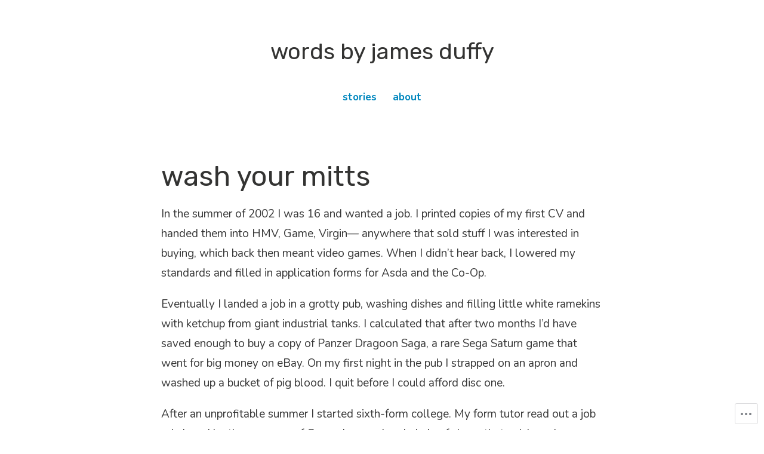

--- FILE ---
content_type: text/html; charset=UTF-8
request_url: https://wordsbyjamesduffy.com/stories/wash-your-mitts/
body_size: 37064
content:
<!DOCTYPE html>
<html lang="en">
<head>
<meta charset="UTF-8">
<meta name="viewport" content="width=device-width, initial-scale=1">
<link rel="profile" href="https://gmpg.org/xfn/11">

<title>wash your mitts &#8211; words by james duffy</title>
<script type="text/javascript">
  WebFontConfig = {"google":{"families":["Rubik:r:latin,latin-ext","Nunito:r,i,b,bi:latin,latin-ext"]},"api_url":"https:\/\/fonts-api.wp.com\/css"};
  (function() {
    var wf = document.createElement('script');
    wf.src = '/wp-content/plugins/custom-fonts/js/webfont.js';
    wf.type = 'text/javascript';
    wf.async = 'true';
    var s = document.getElementsByTagName('script')[0];
    s.parentNode.insertBefore(wf, s);
	})();
</script><style id="jetpack-custom-fonts-css">.wf-active code, .wf-active kbd, .wf-active pre, .wf-active samp{font-family:"Nunito",sans-serif}.wf-active body{font-family:"Nunito",sans-serif}.wf-active button, .wf-active input, .wf-active select{font-family:"Nunito",sans-serif}.wf-active textarea{font-family:"Nunito",sans-serif}.wf-active blockquote{font-family:"Nunito",sans-serif}.wf-active code, .wf-active kbd, .wf-active pre, .wf-active tt, .wf-active var{font-family:"Nunito",sans-serif}.wf-active .button, .wf-active .more-link, .wf-active button:not(.menu-toggle), .wf-active input[type="button"], .wf-active input[type="reset"], .wf-active input[type="submit"], .wf-active .posts-navigation .nav-links a, .wf-active #content #infinite-handle span button{font-family:"Nunito",sans-serif}.wf-active input[type="email"], .wf-active input[type="password"], .wf-active input[type="search"], .wf-active input[type="text"], .wf-active input[type="url"], .wf-active textarea{font-family:"Nunito",sans-serif}.wf-active .post-navigation{font-family:"Nunito",sans-serif}.wf-active .main-navigation{font-family:"Nunito",sans-serif}.wf-active .entry-content, .wf-active .entry-summary, .wf-active .page-content{font-family:"Nunito",sans-serif}.wf-active .entry-content .subtitle{font-family:"Nunito",sans-serif}.wf-active #comments{font-family:"Nunito",sans-serif}.wf-active .comment-form label{font-family:"Nunito",sans-serif}.wf-active .comment-form span.required{font-family:"Nunito",sans-serif}.wf-active .widget_recent_entries span.post-date{font-family:"Nunito",sans-serif}.wf-active .site-description{font-family:"Nunito",sans-serif}.wf-active .site-posted-on time{font-family:"Nunito",sans-serif}.wf-active .page-header:not(.page-header-light) .taxonomy-description{font-family:"Nunito",sans-serif}.wf-active .light-text{font-family:"Nunito",sans-serif}.wf-active .site-info{font-family:"Nunito",sans-serif}.wf-active .sticky-label{font-family:"Nunito",sans-serif}.wf-active .post-details, .wf-active .post-details a{font-family:"Nunito",sans-serif}.wf-active .page-links{font-family:"Nunito",sans-serif}.wf-active .post-edit-link{font-family:"Nunito",sans-serif}.wf-active .post-author-card .author-description{font-family:"Nunito",sans-serif}.wf-active #tinymce h1, .wf-active #tinymce h2, .wf-active #tinymce h3, .wf-active #tinymce h4, .wf-active #tinymce h5, .wf-active #tinymce h6, .wf-active .comment-content h1, .wf-active .comment-content h2, .wf-active .comment-content h3, .wf-active .comment-content h4, .wf-active .comment-content h5, .wf-active .comment-content h6, .wf-active .entry-content h1, .wf-active .entry-content h2, .wf-active .entry-content h3, .wf-active .entry-content h4, .wf-active .entry-content h5, .wf-active .entry-content h6, .wf-active .entry-summary h1, .wf-active .entry-summary h2, .wf-active .entry-summary h3, .wf-active .entry-summary h4, .wf-active .entry-summary h5, .wf-active .entry-summary h6, .wf-active .widget_text h1, .wf-active .widget_text h2, .wf-active .widget_text h3, .wf-active .widget_text h4, .wf-active .widget_text h5, .wf-active .widget_text h6{font-family:"Rubik",sans-serif;font-style:normal;font-weight:400}.wf-active h1{font-style:normal;font-weight:400}.wf-active h2{font-style:normal;font-weight:400}.wf-active h3{font-style:normal;font-weight:400}.wf-active h4{font-style:normal;font-weight:400}.wf-active h5{font-style:normal;font-weight:400}.wf-active h6{font-style:normal;font-weight:400}.wf-active blockquote h1, .wf-active blockquote h2, .wf-active blockquote h3, .wf-active blockquote h4{font-family:"Rubik",sans-serif;font-weight:400;font-style:normal}.wf-active div#jp-relatedposts h3.jp-relatedposts-headline em{font-family:"Rubik",sans-serif;font-style:normal;font-weight:400}.wf-active .comment-reply-title, .wf-active .comments-title{font-family:"Rubik",sans-serif;font-weight:400;font-style:normal}.wf-active .image-post-title{font-family:"Rubik",sans-serif;font-weight:400;font-style:normal}.wf-active .page-header:not(.page-header-light) h1{font-style:normal;font-weight:400}.wf-active .entry-title{font-family:"Rubik",sans-serif;font-style:normal;font-weight:400}.wf-active #post-cover-image .cover-meta .single-post-title{font-family:"Rubik",sans-serif;font-style:normal;font-weight:400}.wf-active #hero-header .site-title{font-family:"Rubik",sans-serif;font-style:normal;font-weight:400}.wf-active .site-header .site-title{font-style:normal;font-weight:400}.wf-active .site-header .site-description{font-style:normal;font-weight:400}</style>
<meta name='robots' content='max-image-preview:large' />

<!-- Async WordPress.com Remote Login -->
<script id="wpcom_remote_login_js">
var wpcom_remote_login_extra_auth = '';
function wpcom_remote_login_remove_dom_node_id( element_id ) {
	var dom_node = document.getElementById( element_id );
	if ( dom_node ) { dom_node.parentNode.removeChild( dom_node ); }
}
function wpcom_remote_login_remove_dom_node_classes( class_name ) {
	var dom_nodes = document.querySelectorAll( '.' + class_name );
	for ( var i = 0; i < dom_nodes.length; i++ ) {
		dom_nodes[ i ].parentNode.removeChild( dom_nodes[ i ] );
	}
}
function wpcom_remote_login_final_cleanup() {
	wpcom_remote_login_remove_dom_node_classes( "wpcom_remote_login_msg" );
	wpcom_remote_login_remove_dom_node_id( "wpcom_remote_login_key" );
	wpcom_remote_login_remove_dom_node_id( "wpcom_remote_login_validate" );
	wpcom_remote_login_remove_dom_node_id( "wpcom_remote_login_js" );
	wpcom_remote_login_remove_dom_node_id( "wpcom_request_access_iframe" );
	wpcom_remote_login_remove_dom_node_id( "wpcom_request_access_styles" );
}

// Watch for messages back from the remote login
window.addEventListener( "message", function( e ) {
	if ( e.origin === "https://r-login.wordpress.com" ) {
		var data = {};
		try {
			data = JSON.parse( e.data );
		} catch( e ) {
			wpcom_remote_login_final_cleanup();
			return;
		}

		if ( data.msg === 'LOGIN' ) {
			// Clean up the login check iframe
			wpcom_remote_login_remove_dom_node_id( "wpcom_remote_login_key" );

			var id_regex = new RegExp( /^[0-9]+$/ );
			var token_regex = new RegExp( /^.*|.*|.*$/ );
			if (
				token_regex.test( data.token )
				&& id_regex.test( data.wpcomid )
			) {
				// We have everything we need to ask for a login
				var script = document.createElement( "script" );
				script.setAttribute( "id", "wpcom_remote_login_validate" );
				script.src = '/remote-login.php?wpcom_remote_login=validate'
					+ '&wpcomid=' + data.wpcomid
					+ '&token=' + encodeURIComponent( data.token )
					+ '&host=' + window.location.protocol
					+ '//' + window.location.hostname
					+ '&postid=191'
					+ '&is_singular=';
				document.body.appendChild( script );
			}

			return;
		}

		// Safari ITP, not logged in, so redirect
		if ( data.msg === 'LOGIN-REDIRECT' ) {
			window.location = 'https://wordpress.com/log-in?redirect_to=' + window.location.href;
			return;
		}

		// Safari ITP, storage access failed, remove the request
		if ( data.msg === 'LOGIN-REMOVE' ) {
			var css_zap = 'html { -webkit-transition: margin-top 1s; transition: margin-top 1s; } /* 9001 */ html { margin-top: 0 !important; } * html body { margin-top: 0 !important; } @media screen and ( max-width: 782px ) { html { margin-top: 0 !important; } * html body { margin-top: 0 !important; } }';
			var style_zap = document.createElement( 'style' );
			style_zap.type = 'text/css';
			style_zap.appendChild( document.createTextNode( css_zap ) );
			document.body.appendChild( style_zap );

			var e = document.getElementById( 'wpcom_request_access_iframe' );
			e.parentNode.removeChild( e );

			document.cookie = 'wordpress_com_login_access=denied; path=/; max-age=31536000';

			return;
		}

		// Safari ITP
		if ( data.msg === 'REQUEST_ACCESS' ) {
			console.log( 'request access: safari' );

			// Check ITP iframe enable/disable knob
			if ( wpcom_remote_login_extra_auth !== 'safari_itp_iframe' ) {
				return;
			}

			// If we are in a "private window" there is no ITP.
			var private_window = false;
			try {
				var opendb = window.openDatabase( null, null, null, null );
			} catch( e ) {
				private_window = true;
			}

			if ( private_window ) {
				console.log( 'private window' );
				return;
			}

			var iframe = document.createElement( 'iframe' );
			iframe.id = 'wpcom_request_access_iframe';
			iframe.setAttribute( 'scrolling', 'no' );
			iframe.setAttribute( 'sandbox', 'allow-storage-access-by-user-activation allow-scripts allow-same-origin allow-top-navigation-by-user-activation' );
			iframe.src = 'https://r-login.wordpress.com/remote-login.php?wpcom_remote_login=request_access&origin=' + encodeURIComponent( data.origin ) + '&wpcomid=' + encodeURIComponent( data.wpcomid );

			var css = 'html { -webkit-transition: margin-top 1s; transition: margin-top 1s; } /* 9001 */ html { margin-top: 46px !important; } * html body { margin-top: 46px !important; } @media screen and ( max-width: 660px ) { html { margin-top: 71px !important; } * html body { margin-top: 71px !important; } #wpcom_request_access_iframe { display: block; height: 71px !important; } } #wpcom_request_access_iframe { border: 0px; height: 46px; position: fixed; top: 0; left: 0; width: 100%; min-width: 100%; z-index: 99999; background: #23282d; } ';

			var style = document.createElement( 'style' );
			style.type = 'text/css';
			style.id = 'wpcom_request_access_styles';
			style.appendChild( document.createTextNode( css ) );
			document.body.appendChild( style );

			document.body.appendChild( iframe );
		}

		if ( data.msg === 'DONE' ) {
			wpcom_remote_login_final_cleanup();
		}
	}
}, false );

// Inject the remote login iframe after the page has had a chance to load
// more critical resources
window.addEventListener( "DOMContentLoaded", function( e ) {
	var iframe = document.createElement( "iframe" );
	iframe.style.display = "none";
	iframe.setAttribute( "scrolling", "no" );
	iframe.setAttribute( "id", "wpcom_remote_login_key" );
	iframe.src = "https://r-login.wordpress.com/remote-login.php"
		+ "?wpcom_remote_login=key"
		+ "&origin=aHR0cHM6Ly93b3Jkc2J5amFtZXNkdWZmeS5jb20%3D"
		+ "&wpcomid=102348730"
		+ "&time=" + Math.floor( Date.now() / 1000 );
	document.body.appendChild( iframe );
}, false );
</script>
<link rel='dns-prefetch' href='//s0.wp.com' />
<link rel="alternate" type="application/rss+xml" title="words by james duffy &raquo; Feed" href="https://wordsbyjamesduffy.com/feed/" />
<link rel="alternate" type="application/rss+xml" title="words by james duffy &raquo; Comments Feed" href="https://wordsbyjamesduffy.com/comments/feed/" />
	<script type="text/javascript">
		/* <![CDATA[ */
		function addLoadEvent(func) {
			var oldonload = window.onload;
			if (typeof window.onload != 'function') {
				window.onload = func;
			} else {
				window.onload = function () {
					oldonload();
					func();
				}
			}
		}
		/* ]]> */
	</script>
	<style id='wp-emoji-styles-inline-css'>

	img.wp-smiley, img.emoji {
		display: inline !important;
		border: none !important;
		box-shadow: none !important;
		height: 1em !important;
		width: 1em !important;
		margin: 0 0.07em !important;
		vertical-align: -0.1em !important;
		background: none !important;
		padding: 0 !important;
	}
/*# sourceURL=wp-emoji-styles-inline-css */
</style>
<link crossorigin='anonymous' rel='stylesheet' id='all-css-2-1' href='/wp-content/plugins/gutenberg-core/v22.4.0/build/styles/block-library/style.min.css?m=1768935615i&cssminify=yes' type='text/css' media='all' />
<style id='wp-block-library-inline-css'>
.has-text-align-justify {
	text-align:justify;
}
.has-text-align-justify{text-align:justify;}

/*# sourceURL=wp-block-library-inline-css */
</style><style id='wp-block-group-inline-css'>
.wp-block-group{box-sizing:border-box}:where(.wp-block-group.wp-block-group-is-layout-constrained){position:relative}
/*# sourceURL=https://s0.wp.com/wp-content/plugins/gutenberg-core/v22.4.0/build/styles/block-library/group/style.min.css */
</style>
<style id='wp-block-group-theme-inline-css'>
:where(.wp-block-group.has-background){padding:1.25em 2.375em}
/*# sourceURL=https://s0.wp.com/wp-content/plugins/gutenberg-core/v22.4.0/build/styles/block-library/group/theme.min.css */
</style>
<style id='wp-block-preformatted-inline-css'>
.wp-block-preformatted{box-sizing:border-box;white-space:pre-wrap}:where(.wp-block-preformatted.has-background){padding:1.25em 2.375em}
/*# sourceURL=https://s0.wp.com/wp-content/plugins/gutenberg-core/v22.4.0/build/styles/block-library/preformatted/style.min.css */
</style>
<style id='wp-block-separator-inline-css'>
@charset "UTF-8";.wp-block-separator{border:none;border-top:2px solid}:root :where(.wp-block-separator.is-style-dots){height:auto;line-height:1;text-align:center}:root :where(.wp-block-separator.is-style-dots):before{color:currentColor;content:"···";font-family:serif;font-size:1.5em;letter-spacing:2em;padding-left:2em}.wp-block-separator.is-style-dots{background:none!important;border:none!important}
/*# sourceURL=https://s0.wp.com/wp-content/plugins/gutenberg-core/v22.4.0/build/styles/block-library/separator/style.min.css */
</style>
<style id='wp-block-separator-theme-inline-css'>
.wp-block-separator.has-css-opacity{opacity:.4}.wp-block-separator{border:none;border-bottom:2px solid;margin-left:auto;margin-right:auto}.wp-block-separator.has-alpha-channel-opacity{opacity:1}.wp-block-separator:not(.is-style-wide):not(.is-style-dots){width:100px}.wp-block-separator.has-background:not(.is-style-dots){border-bottom:none;height:1px}.wp-block-separator.has-background:not(.is-style-wide):not(.is-style-dots){height:2px}
/*# sourceURL=https://s0.wp.com/wp-content/plugins/gutenberg-core/v22.4.0/build/styles/block-library/separator/theme.min.css */
</style>
<style id='wp-block-image-inline-css'>
.wp-block-image>a,.wp-block-image>figure>a{display:inline-block}.wp-block-image img{box-sizing:border-box;height:auto;max-width:100%;vertical-align:bottom}@media not (prefers-reduced-motion){.wp-block-image img.hide{visibility:hidden}.wp-block-image img.show{animation:show-content-image .4s}}.wp-block-image[style*=border-radius] img,.wp-block-image[style*=border-radius]>a{border-radius:inherit}.wp-block-image.has-custom-border img{box-sizing:border-box}.wp-block-image.aligncenter{text-align:center}.wp-block-image.alignfull>a,.wp-block-image.alignwide>a{width:100%}.wp-block-image.alignfull img,.wp-block-image.alignwide img{height:auto;width:100%}.wp-block-image .aligncenter,.wp-block-image .alignleft,.wp-block-image .alignright,.wp-block-image.aligncenter,.wp-block-image.alignleft,.wp-block-image.alignright{display:table}.wp-block-image .aligncenter>figcaption,.wp-block-image .alignleft>figcaption,.wp-block-image .alignright>figcaption,.wp-block-image.aligncenter>figcaption,.wp-block-image.alignleft>figcaption,.wp-block-image.alignright>figcaption{caption-side:bottom;display:table-caption}.wp-block-image .alignleft{float:left;margin:.5em 1em .5em 0}.wp-block-image .alignright{float:right;margin:.5em 0 .5em 1em}.wp-block-image .aligncenter{margin-left:auto;margin-right:auto}.wp-block-image :where(figcaption){margin-bottom:1em;margin-top:.5em}.wp-block-image.is-style-circle-mask img{border-radius:9999px}@supports ((-webkit-mask-image:none) or (mask-image:none)) or (-webkit-mask-image:none){.wp-block-image.is-style-circle-mask img{border-radius:0;-webkit-mask-image:url('data:image/svg+xml;utf8,<svg viewBox="0 0 100 100" xmlns="http://www.w3.org/2000/svg"><circle cx="50" cy="50" r="50"/></svg>');mask-image:url('data:image/svg+xml;utf8,<svg viewBox="0 0 100 100" xmlns="http://www.w3.org/2000/svg"><circle cx="50" cy="50" r="50"/></svg>');mask-mode:alpha;-webkit-mask-position:center;mask-position:center;-webkit-mask-repeat:no-repeat;mask-repeat:no-repeat;-webkit-mask-size:contain;mask-size:contain}}:root :where(.wp-block-image.is-style-rounded img,.wp-block-image .is-style-rounded img){border-radius:9999px}.wp-block-image figure{margin:0}.wp-lightbox-container{display:flex;flex-direction:column;position:relative}.wp-lightbox-container img{cursor:zoom-in}.wp-lightbox-container img:hover+button{opacity:1}.wp-lightbox-container button{align-items:center;backdrop-filter:blur(16px) saturate(180%);background-color:#5a5a5a40;border:none;border-radius:4px;cursor:zoom-in;display:flex;height:20px;justify-content:center;opacity:0;padding:0;position:absolute;right:16px;text-align:center;top:16px;width:20px;z-index:100}@media not (prefers-reduced-motion){.wp-lightbox-container button{transition:opacity .2s ease}}.wp-lightbox-container button:focus-visible{outline:3px auto #5a5a5a40;outline:3px auto -webkit-focus-ring-color;outline-offset:3px}.wp-lightbox-container button:hover{cursor:pointer;opacity:1}.wp-lightbox-container button:focus{opacity:1}.wp-lightbox-container button:focus,.wp-lightbox-container button:hover,.wp-lightbox-container button:not(:hover):not(:active):not(.has-background){background-color:#5a5a5a40;border:none}.wp-lightbox-overlay{box-sizing:border-box;cursor:zoom-out;height:100vh;left:0;overflow:hidden;position:fixed;top:0;visibility:hidden;width:100%;z-index:100000}.wp-lightbox-overlay .close-button{align-items:center;cursor:pointer;display:flex;justify-content:center;min-height:40px;min-width:40px;padding:0;position:absolute;right:calc(env(safe-area-inset-right) + 16px);top:calc(env(safe-area-inset-top) + 16px);z-index:5000000}.wp-lightbox-overlay .close-button:focus,.wp-lightbox-overlay .close-button:hover,.wp-lightbox-overlay .close-button:not(:hover):not(:active):not(.has-background){background:none;border:none}.wp-lightbox-overlay .lightbox-image-container{height:var(--wp--lightbox-container-height);left:50%;overflow:hidden;position:absolute;top:50%;transform:translate(-50%,-50%);transform-origin:top left;width:var(--wp--lightbox-container-width);z-index:9999999999}.wp-lightbox-overlay .wp-block-image{align-items:center;box-sizing:border-box;display:flex;height:100%;justify-content:center;margin:0;position:relative;transform-origin:0 0;width:100%;z-index:3000000}.wp-lightbox-overlay .wp-block-image img{height:var(--wp--lightbox-image-height);min-height:var(--wp--lightbox-image-height);min-width:var(--wp--lightbox-image-width);width:var(--wp--lightbox-image-width)}.wp-lightbox-overlay .wp-block-image figcaption{display:none}.wp-lightbox-overlay button{background:none;border:none}.wp-lightbox-overlay .scrim{background-color:#fff;height:100%;opacity:.9;position:absolute;width:100%;z-index:2000000}.wp-lightbox-overlay.active{visibility:visible}@media not (prefers-reduced-motion){.wp-lightbox-overlay.active{animation:turn-on-visibility .25s both}.wp-lightbox-overlay.active img{animation:turn-on-visibility .35s both}.wp-lightbox-overlay.show-closing-animation:not(.active){animation:turn-off-visibility .35s both}.wp-lightbox-overlay.show-closing-animation:not(.active) img{animation:turn-off-visibility .25s both}.wp-lightbox-overlay.zoom.active{animation:none;opacity:1;visibility:visible}.wp-lightbox-overlay.zoom.active .lightbox-image-container{animation:lightbox-zoom-in .4s}.wp-lightbox-overlay.zoom.active .lightbox-image-container img{animation:none}.wp-lightbox-overlay.zoom.active .scrim{animation:turn-on-visibility .4s forwards}.wp-lightbox-overlay.zoom.show-closing-animation:not(.active){animation:none}.wp-lightbox-overlay.zoom.show-closing-animation:not(.active) .lightbox-image-container{animation:lightbox-zoom-out .4s}.wp-lightbox-overlay.zoom.show-closing-animation:not(.active) .lightbox-image-container img{animation:none}.wp-lightbox-overlay.zoom.show-closing-animation:not(.active) .scrim{animation:turn-off-visibility .4s forwards}}@keyframes show-content-image{0%{visibility:hidden}99%{visibility:hidden}to{visibility:visible}}@keyframes turn-on-visibility{0%{opacity:0}to{opacity:1}}@keyframes turn-off-visibility{0%{opacity:1;visibility:visible}99%{opacity:0;visibility:visible}to{opacity:0;visibility:hidden}}@keyframes lightbox-zoom-in{0%{transform:translate(calc((-100vw + var(--wp--lightbox-scrollbar-width))/2 + var(--wp--lightbox-initial-left-position)),calc(-50vh + var(--wp--lightbox-initial-top-position))) scale(var(--wp--lightbox-scale))}to{transform:translate(-50%,-50%) scale(1)}}@keyframes lightbox-zoom-out{0%{transform:translate(-50%,-50%) scale(1);visibility:visible}99%{visibility:visible}to{transform:translate(calc((-100vw + var(--wp--lightbox-scrollbar-width))/2 + var(--wp--lightbox-initial-left-position)),calc(-50vh + var(--wp--lightbox-initial-top-position))) scale(var(--wp--lightbox-scale));visibility:hidden}}
/*# sourceURL=https://s0.wp.com/wp-content/plugins/gutenberg-core/v22.4.0/build/styles/block-library/image/style.min.css */
</style>
<style id='wp-block-image-theme-inline-css'>
:root :where(.wp-block-image figcaption){color:#555;font-size:13px;text-align:center}.is-dark-theme :root :where(.wp-block-image figcaption){color:#ffffffa6}.wp-block-image{margin:0 0 1em}
/*# sourceURL=https://s0.wp.com/wp-content/plugins/gutenberg-core/v22.4.0/build/styles/block-library/image/theme.min.css */
</style>
<style id='wp-block-list-inline-css'>
ol,ul{box-sizing:border-box}:root :where(.wp-block-list.has-background){padding:1.25em 2.375em}
/*# sourceURL=https://s0.wp.com/wp-content/plugins/gutenberg-core/v22.4.0/build/styles/block-library/list/style.min.css */
</style>
<style id='wp-block-paragraph-inline-css'>
.is-small-text{font-size:.875em}.is-regular-text{font-size:1em}.is-large-text{font-size:2.25em}.is-larger-text{font-size:3em}.has-drop-cap:not(:focus):first-letter{float:left;font-size:8.4em;font-style:normal;font-weight:100;line-height:.68;margin:.05em .1em 0 0;text-transform:uppercase}body.rtl .has-drop-cap:not(:focus):first-letter{float:none;margin-left:.1em}p.has-drop-cap.has-background{overflow:hidden}:root :where(p.has-background){padding:1.25em 2.375em}:where(p.has-text-color:not(.has-link-color)) a{color:inherit}p.has-text-align-left[style*="writing-mode:vertical-lr"],p.has-text-align-right[style*="writing-mode:vertical-rl"]{rotate:180deg}
/*# sourceURL=https://s0.wp.com/wp-content/plugins/gutenberg-core/v22.4.0/build/styles/block-library/paragraph/style.min.css */
</style>
<style id='global-styles-inline-css'>
:root{--wp--preset--aspect-ratio--square: 1;--wp--preset--aspect-ratio--4-3: 4/3;--wp--preset--aspect-ratio--3-4: 3/4;--wp--preset--aspect-ratio--3-2: 3/2;--wp--preset--aspect-ratio--2-3: 2/3;--wp--preset--aspect-ratio--16-9: 16/9;--wp--preset--aspect-ratio--9-16: 9/16;--wp--preset--color--black: #000000;--wp--preset--color--cyan-bluish-gray: #abb8c3;--wp--preset--color--white: #fff;--wp--preset--color--pale-pink: #f78da7;--wp--preset--color--vivid-red: #cf2e2e;--wp--preset--color--luminous-vivid-orange: #ff6900;--wp--preset--color--luminous-vivid-amber: #fcb900;--wp--preset--color--light-green-cyan: #7bdcb5;--wp--preset--color--vivid-green-cyan: #00d084;--wp--preset--color--pale-cyan-blue: #8ed1fc;--wp--preset--color--vivid-cyan-blue: #0693e3;--wp--preset--color--vivid-purple: #9b51e0;--wp--preset--color--medium-blue: #0087be;--wp--preset--color--bright-blue: #00aadc;--wp--preset--color--dark-gray: #4d4d4b;--wp--preset--color--light-gray: #b3b3b1;--wp--preset--gradient--vivid-cyan-blue-to-vivid-purple: linear-gradient(135deg,rgb(6,147,227) 0%,rgb(155,81,224) 100%);--wp--preset--gradient--light-green-cyan-to-vivid-green-cyan: linear-gradient(135deg,rgb(122,220,180) 0%,rgb(0,208,130) 100%);--wp--preset--gradient--luminous-vivid-amber-to-luminous-vivid-orange: linear-gradient(135deg,rgb(252,185,0) 0%,rgb(255,105,0) 100%);--wp--preset--gradient--luminous-vivid-orange-to-vivid-red: linear-gradient(135deg,rgb(255,105,0) 0%,rgb(207,46,46) 100%);--wp--preset--gradient--very-light-gray-to-cyan-bluish-gray: linear-gradient(135deg,rgb(238,238,238) 0%,rgb(169,184,195) 100%);--wp--preset--gradient--cool-to-warm-spectrum: linear-gradient(135deg,rgb(74,234,220) 0%,rgb(151,120,209) 20%,rgb(207,42,186) 40%,rgb(238,44,130) 60%,rgb(251,105,98) 80%,rgb(254,248,76) 100%);--wp--preset--gradient--blush-light-purple: linear-gradient(135deg,rgb(255,206,236) 0%,rgb(152,150,240) 100%);--wp--preset--gradient--blush-bordeaux: linear-gradient(135deg,rgb(254,205,165) 0%,rgb(254,45,45) 50%,rgb(107,0,62) 100%);--wp--preset--gradient--luminous-dusk: linear-gradient(135deg,rgb(255,203,112) 0%,rgb(199,81,192) 50%,rgb(65,88,208) 100%);--wp--preset--gradient--pale-ocean: linear-gradient(135deg,rgb(255,245,203) 0%,rgb(182,227,212) 50%,rgb(51,167,181) 100%);--wp--preset--gradient--electric-grass: linear-gradient(135deg,rgb(202,248,128) 0%,rgb(113,206,126) 100%);--wp--preset--gradient--midnight: linear-gradient(135deg,rgb(2,3,129) 0%,rgb(40,116,252) 100%);--wp--preset--font-size--small: 13px;--wp--preset--font-size--medium: 20px;--wp--preset--font-size--large: 36px;--wp--preset--font-size--x-large: 42px;--wp--preset--font-family--albert-sans: 'Albert Sans', sans-serif;--wp--preset--font-family--alegreya: Alegreya, serif;--wp--preset--font-family--arvo: Arvo, serif;--wp--preset--font-family--bodoni-moda: 'Bodoni Moda', serif;--wp--preset--font-family--bricolage-grotesque: 'Bricolage Grotesque', sans-serif;--wp--preset--font-family--cabin: Cabin, sans-serif;--wp--preset--font-family--chivo: Chivo, sans-serif;--wp--preset--font-family--commissioner: Commissioner, sans-serif;--wp--preset--font-family--cormorant: Cormorant, serif;--wp--preset--font-family--courier-prime: 'Courier Prime', monospace;--wp--preset--font-family--crimson-pro: 'Crimson Pro', serif;--wp--preset--font-family--dm-mono: 'DM Mono', monospace;--wp--preset--font-family--dm-sans: 'DM Sans', sans-serif;--wp--preset--font-family--dm-serif-display: 'DM Serif Display', serif;--wp--preset--font-family--domine: Domine, serif;--wp--preset--font-family--eb-garamond: 'EB Garamond', serif;--wp--preset--font-family--epilogue: Epilogue, sans-serif;--wp--preset--font-family--fahkwang: Fahkwang, sans-serif;--wp--preset--font-family--figtree: Figtree, sans-serif;--wp--preset--font-family--fira-sans: 'Fira Sans', sans-serif;--wp--preset--font-family--fjalla-one: 'Fjalla One', sans-serif;--wp--preset--font-family--fraunces: Fraunces, serif;--wp--preset--font-family--gabarito: Gabarito, system-ui;--wp--preset--font-family--ibm-plex-mono: 'IBM Plex Mono', monospace;--wp--preset--font-family--ibm-plex-sans: 'IBM Plex Sans', sans-serif;--wp--preset--font-family--ibarra-real-nova: 'Ibarra Real Nova', serif;--wp--preset--font-family--instrument-serif: 'Instrument Serif', serif;--wp--preset--font-family--inter: Inter, sans-serif;--wp--preset--font-family--josefin-sans: 'Josefin Sans', sans-serif;--wp--preset--font-family--jost: Jost, sans-serif;--wp--preset--font-family--libre-baskerville: 'Libre Baskerville', serif;--wp--preset--font-family--libre-franklin: 'Libre Franklin', sans-serif;--wp--preset--font-family--literata: Literata, serif;--wp--preset--font-family--lora: Lora, serif;--wp--preset--font-family--merriweather: Merriweather, serif;--wp--preset--font-family--montserrat: Montserrat, sans-serif;--wp--preset--font-family--newsreader: Newsreader, serif;--wp--preset--font-family--noto-sans-mono: 'Noto Sans Mono', sans-serif;--wp--preset--font-family--nunito: Nunito, sans-serif;--wp--preset--font-family--open-sans: 'Open Sans', sans-serif;--wp--preset--font-family--overpass: Overpass, sans-serif;--wp--preset--font-family--pt-serif: 'PT Serif', serif;--wp--preset--font-family--petrona: Petrona, serif;--wp--preset--font-family--piazzolla: Piazzolla, serif;--wp--preset--font-family--playfair-display: 'Playfair Display', serif;--wp--preset--font-family--plus-jakarta-sans: 'Plus Jakarta Sans', sans-serif;--wp--preset--font-family--poppins: Poppins, sans-serif;--wp--preset--font-family--raleway: Raleway, sans-serif;--wp--preset--font-family--roboto: Roboto, sans-serif;--wp--preset--font-family--roboto-slab: 'Roboto Slab', serif;--wp--preset--font-family--rubik: Rubik, sans-serif;--wp--preset--font-family--rufina: Rufina, serif;--wp--preset--font-family--sora: Sora, sans-serif;--wp--preset--font-family--source-sans-3: 'Source Sans 3', sans-serif;--wp--preset--font-family--source-serif-4: 'Source Serif 4', serif;--wp--preset--font-family--space-mono: 'Space Mono', monospace;--wp--preset--font-family--syne: Syne, sans-serif;--wp--preset--font-family--texturina: Texturina, serif;--wp--preset--font-family--urbanist: Urbanist, sans-serif;--wp--preset--font-family--work-sans: 'Work Sans', sans-serif;--wp--preset--spacing--20: 0.44rem;--wp--preset--spacing--30: 0.67rem;--wp--preset--spacing--40: 1rem;--wp--preset--spacing--50: 1.5rem;--wp--preset--spacing--60: 2.25rem;--wp--preset--spacing--70: 3.38rem;--wp--preset--spacing--80: 5.06rem;--wp--preset--shadow--natural: 6px 6px 9px rgba(0, 0, 0, 0.2);--wp--preset--shadow--deep: 12px 12px 50px rgba(0, 0, 0, 0.4);--wp--preset--shadow--sharp: 6px 6px 0px rgba(0, 0, 0, 0.2);--wp--preset--shadow--outlined: 6px 6px 0px -3px rgb(255, 255, 255), 6px 6px rgb(0, 0, 0);--wp--preset--shadow--crisp: 6px 6px 0px rgb(0, 0, 0);}:where(body) { margin: 0; }:where(.is-layout-flex){gap: 0.5em;}:where(.is-layout-grid){gap: 0.5em;}body .is-layout-flex{display: flex;}.is-layout-flex{flex-wrap: wrap;align-items: center;}.is-layout-flex > :is(*, div){margin: 0;}body .is-layout-grid{display: grid;}.is-layout-grid > :is(*, div){margin: 0;}body{padding-top: 0px;padding-right: 0px;padding-bottom: 0px;padding-left: 0px;}:root :where(.wp-element-button, .wp-block-button__link){background-color: #32373c;border-width: 0;color: #fff;font-family: inherit;font-size: inherit;font-style: inherit;font-weight: inherit;letter-spacing: inherit;line-height: inherit;padding-top: calc(0.667em + 2px);padding-right: calc(1.333em + 2px);padding-bottom: calc(0.667em + 2px);padding-left: calc(1.333em + 2px);text-decoration: none;text-transform: inherit;}.has-black-color{color: var(--wp--preset--color--black) !important;}.has-cyan-bluish-gray-color{color: var(--wp--preset--color--cyan-bluish-gray) !important;}.has-white-color{color: var(--wp--preset--color--white) !important;}.has-pale-pink-color{color: var(--wp--preset--color--pale-pink) !important;}.has-vivid-red-color{color: var(--wp--preset--color--vivid-red) !important;}.has-luminous-vivid-orange-color{color: var(--wp--preset--color--luminous-vivid-orange) !important;}.has-luminous-vivid-amber-color{color: var(--wp--preset--color--luminous-vivid-amber) !important;}.has-light-green-cyan-color{color: var(--wp--preset--color--light-green-cyan) !important;}.has-vivid-green-cyan-color{color: var(--wp--preset--color--vivid-green-cyan) !important;}.has-pale-cyan-blue-color{color: var(--wp--preset--color--pale-cyan-blue) !important;}.has-vivid-cyan-blue-color{color: var(--wp--preset--color--vivid-cyan-blue) !important;}.has-vivid-purple-color{color: var(--wp--preset--color--vivid-purple) !important;}.has-medium-blue-color{color: var(--wp--preset--color--medium-blue) !important;}.has-bright-blue-color{color: var(--wp--preset--color--bright-blue) !important;}.has-dark-gray-color{color: var(--wp--preset--color--dark-gray) !important;}.has-light-gray-color{color: var(--wp--preset--color--light-gray) !important;}.has-black-background-color{background-color: var(--wp--preset--color--black) !important;}.has-cyan-bluish-gray-background-color{background-color: var(--wp--preset--color--cyan-bluish-gray) !important;}.has-white-background-color{background-color: var(--wp--preset--color--white) !important;}.has-pale-pink-background-color{background-color: var(--wp--preset--color--pale-pink) !important;}.has-vivid-red-background-color{background-color: var(--wp--preset--color--vivid-red) !important;}.has-luminous-vivid-orange-background-color{background-color: var(--wp--preset--color--luminous-vivid-orange) !important;}.has-luminous-vivid-amber-background-color{background-color: var(--wp--preset--color--luminous-vivid-amber) !important;}.has-light-green-cyan-background-color{background-color: var(--wp--preset--color--light-green-cyan) !important;}.has-vivid-green-cyan-background-color{background-color: var(--wp--preset--color--vivid-green-cyan) !important;}.has-pale-cyan-blue-background-color{background-color: var(--wp--preset--color--pale-cyan-blue) !important;}.has-vivid-cyan-blue-background-color{background-color: var(--wp--preset--color--vivid-cyan-blue) !important;}.has-vivid-purple-background-color{background-color: var(--wp--preset--color--vivid-purple) !important;}.has-medium-blue-background-color{background-color: var(--wp--preset--color--medium-blue) !important;}.has-bright-blue-background-color{background-color: var(--wp--preset--color--bright-blue) !important;}.has-dark-gray-background-color{background-color: var(--wp--preset--color--dark-gray) !important;}.has-light-gray-background-color{background-color: var(--wp--preset--color--light-gray) !important;}.has-black-border-color{border-color: var(--wp--preset--color--black) !important;}.has-cyan-bluish-gray-border-color{border-color: var(--wp--preset--color--cyan-bluish-gray) !important;}.has-white-border-color{border-color: var(--wp--preset--color--white) !important;}.has-pale-pink-border-color{border-color: var(--wp--preset--color--pale-pink) !important;}.has-vivid-red-border-color{border-color: var(--wp--preset--color--vivid-red) !important;}.has-luminous-vivid-orange-border-color{border-color: var(--wp--preset--color--luminous-vivid-orange) !important;}.has-luminous-vivid-amber-border-color{border-color: var(--wp--preset--color--luminous-vivid-amber) !important;}.has-light-green-cyan-border-color{border-color: var(--wp--preset--color--light-green-cyan) !important;}.has-vivid-green-cyan-border-color{border-color: var(--wp--preset--color--vivid-green-cyan) !important;}.has-pale-cyan-blue-border-color{border-color: var(--wp--preset--color--pale-cyan-blue) !important;}.has-vivid-cyan-blue-border-color{border-color: var(--wp--preset--color--vivid-cyan-blue) !important;}.has-vivid-purple-border-color{border-color: var(--wp--preset--color--vivid-purple) !important;}.has-medium-blue-border-color{border-color: var(--wp--preset--color--medium-blue) !important;}.has-bright-blue-border-color{border-color: var(--wp--preset--color--bright-blue) !important;}.has-dark-gray-border-color{border-color: var(--wp--preset--color--dark-gray) !important;}.has-light-gray-border-color{border-color: var(--wp--preset--color--light-gray) !important;}.has-vivid-cyan-blue-to-vivid-purple-gradient-background{background: var(--wp--preset--gradient--vivid-cyan-blue-to-vivid-purple) !important;}.has-light-green-cyan-to-vivid-green-cyan-gradient-background{background: var(--wp--preset--gradient--light-green-cyan-to-vivid-green-cyan) !important;}.has-luminous-vivid-amber-to-luminous-vivid-orange-gradient-background{background: var(--wp--preset--gradient--luminous-vivid-amber-to-luminous-vivid-orange) !important;}.has-luminous-vivid-orange-to-vivid-red-gradient-background{background: var(--wp--preset--gradient--luminous-vivid-orange-to-vivid-red) !important;}.has-very-light-gray-to-cyan-bluish-gray-gradient-background{background: var(--wp--preset--gradient--very-light-gray-to-cyan-bluish-gray) !important;}.has-cool-to-warm-spectrum-gradient-background{background: var(--wp--preset--gradient--cool-to-warm-spectrum) !important;}.has-blush-light-purple-gradient-background{background: var(--wp--preset--gradient--blush-light-purple) !important;}.has-blush-bordeaux-gradient-background{background: var(--wp--preset--gradient--blush-bordeaux) !important;}.has-luminous-dusk-gradient-background{background: var(--wp--preset--gradient--luminous-dusk) !important;}.has-pale-ocean-gradient-background{background: var(--wp--preset--gradient--pale-ocean) !important;}.has-electric-grass-gradient-background{background: var(--wp--preset--gradient--electric-grass) !important;}.has-midnight-gradient-background{background: var(--wp--preset--gradient--midnight) !important;}.has-small-font-size{font-size: var(--wp--preset--font-size--small) !important;}.has-medium-font-size{font-size: var(--wp--preset--font-size--medium) !important;}.has-large-font-size{font-size: var(--wp--preset--font-size--large) !important;}.has-x-large-font-size{font-size: var(--wp--preset--font-size--x-large) !important;}.has-albert-sans-font-family{font-family: var(--wp--preset--font-family--albert-sans) !important;}.has-alegreya-font-family{font-family: var(--wp--preset--font-family--alegreya) !important;}.has-arvo-font-family{font-family: var(--wp--preset--font-family--arvo) !important;}.has-bodoni-moda-font-family{font-family: var(--wp--preset--font-family--bodoni-moda) !important;}.has-bricolage-grotesque-font-family{font-family: var(--wp--preset--font-family--bricolage-grotesque) !important;}.has-cabin-font-family{font-family: var(--wp--preset--font-family--cabin) !important;}.has-chivo-font-family{font-family: var(--wp--preset--font-family--chivo) !important;}.has-commissioner-font-family{font-family: var(--wp--preset--font-family--commissioner) !important;}.has-cormorant-font-family{font-family: var(--wp--preset--font-family--cormorant) !important;}.has-courier-prime-font-family{font-family: var(--wp--preset--font-family--courier-prime) !important;}.has-crimson-pro-font-family{font-family: var(--wp--preset--font-family--crimson-pro) !important;}.has-dm-mono-font-family{font-family: var(--wp--preset--font-family--dm-mono) !important;}.has-dm-sans-font-family{font-family: var(--wp--preset--font-family--dm-sans) !important;}.has-dm-serif-display-font-family{font-family: var(--wp--preset--font-family--dm-serif-display) !important;}.has-domine-font-family{font-family: var(--wp--preset--font-family--domine) !important;}.has-eb-garamond-font-family{font-family: var(--wp--preset--font-family--eb-garamond) !important;}.has-epilogue-font-family{font-family: var(--wp--preset--font-family--epilogue) !important;}.has-fahkwang-font-family{font-family: var(--wp--preset--font-family--fahkwang) !important;}.has-figtree-font-family{font-family: var(--wp--preset--font-family--figtree) !important;}.has-fira-sans-font-family{font-family: var(--wp--preset--font-family--fira-sans) !important;}.has-fjalla-one-font-family{font-family: var(--wp--preset--font-family--fjalla-one) !important;}.has-fraunces-font-family{font-family: var(--wp--preset--font-family--fraunces) !important;}.has-gabarito-font-family{font-family: var(--wp--preset--font-family--gabarito) !important;}.has-ibm-plex-mono-font-family{font-family: var(--wp--preset--font-family--ibm-plex-mono) !important;}.has-ibm-plex-sans-font-family{font-family: var(--wp--preset--font-family--ibm-plex-sans) !important;}.has-ibarra-real-nova-font-family{font-family: var(--wp--preset--font-family--ibarra-real-nova) !important;}.has-instrument-serif-font-family{font-family: var(--wp--preset--font-family--instrument-serif) !important;}.has-inter-font-family{font-family: var(--wp--preset--font-family--inter) !important;}.has-josefin-sans-font-family{font-family: var(--wp--preset--font-family--josefin-sans) !important;}.has-jost-font-family{font-family: var(--wp--preset--font-family--jost) !important;}.has-libre-baskerville-font-family{font-family: var(--wp--preset--font-family--libre-baskerville) !important;}.has-libre-franklin-font-family{font-family: var(--wp--preset--font-family--libre-franklin) !important;}.has-literata-font-family{font-family: var(--wp--preset--font-family--literata) !important;}.has-lora-font-family{font-family: var(--wp--preset--font-family--lora) !important;}.has-merriweather-font-family{font-family: var(--wp--preset--font-family--merriweather) !important;}.has-montserrat-font-family{font-family: var(--wp--preset--font-family--montserrat) !important;}.has-newsreader-font-family{font-family: var(--wp--preset--font-family--newsreader) !important;}.has-noto-sans-mono-font-family{font-family: var(--wp--preset--font-family--noto-sans-mono) !important;}.has-nunito-font-family{font-family: var(--wp--preset--font-family--nunito) !important;}.has-open-sans-font-family{font-family: var(--wp--preset--font-family--open-sans) !important;}.has-overpass-font-family{font-family: var(--wp--preset--font-family--overpass) !important;}.has-pt-serif-font-family{font-family: var(--wp--preset--font-family--pt-serif) !important;}.has-petrona-font-family{font-family: var(--wp--preset--font-family--petrona) !important;}.has-piazzolla-font-family{font-family: var(--wp--preset--font-family--piazzolla) !important;}.has-playfair-display-font-family{font-family: var(--wp--preset--font-family--playfair-display) !important;}.has-plus-jakarta-sans-font-family{font-family: var(--wp--preset--font-family--plus-jakarta-sans) !important;}.has-poppins-font-family{font-family: var(--wp--preset--font-family--poppins) !important;}.has-raleway-font-family{font-family: var(--wp--preset--font-family--raleway) !important;}.has-roboto-font-family{font-family: var(--wp--preset--font-family--roboto) !important;}.has-roboto-slab-font-family{font-family: var(--wp--preset--font-family--roboto-slab) !important;}.has-rubik-font-family{font-family: var(--wp--preset--font-family--rubik) !important;}.has-rufina-font-family{font-family: var(--wp--preset--font-family--rufina) !important;}.has-sora-font-family{font-family: var(--wp--preset--font-family--sora) !important;}.has-source-sans-3-font-family{font-family: var(--wp--preset--font-family--source-sans-3) !important;}.has-source-serif-4-font-family{font-family: var(--wp--preset--font-family--source-serif-4) !important;}.has-space-mono-font-family{font-family: var(--wp--preset--font-family--space-mono) !important;}.has-syne-font-family{font-family: var(--wp--preset--font-family--syne) !important;}.has-texturina-font-family{font-family: var(--wp--preset--font-family--texturina) !important;}.has-urbanist-font-family{font-family: var(--wp--preset--font-family--urbanist) !important;}.has-work-sans-font-family{font-family: var(--wp--preset--font-family--work-sans) !important;}
/*# sourceURL=global-styles-inline-css */
</style>
<style id='core-block-supports-inline-css'>
.wp-container-core-group-is-layout-8cf370e7{flex-direction:column;align-items:flex-start;}
/*# sourceURL=core-block-supports-inline-css */
</style>

<style id='classic-theme-styles-inline-css'>
.wp-block-button__link{background-color:#32373c;border-radius:9999px;box-shadow:none;color:#fff;font-size:1.125em;padding:calc(.667em + 2px) calc(1.333em + 2px);text-decoration:none}.wp-block-file__button{background:#32373c;color:#fff}.wp-block-accordion-heading{margin:0}.wp-block-accordion-heading__toggle{background-color:inherit!important;color:inherit!important}.wp-block-accordion-heading__toggle:not(:focus-visible){outline:none}.wp-block-accordion-heading__toggle:focus,.wp-block-accordion-heading__toggle:hover{background-color:inherit!important;border:none;box-shadow:none;color:inherit;padding:var(--wp--preset--spacing--20,1em) 0;text-decoration:none}.wp-block-accordion-heading__toggle:focus-visible{outline:auto;outline-offset:0}
/*# sourceURL=/wp-content/plugins/gutenberg-core/v22.4.0/build/styles/block-library/classic.min.css */
</style>
<link crossorigin='anonymous' rel='stylesheet' id='all-css-4-1' href='/_static/??-eJydkN1OwzAMhV8I12rZGFwgHmVKU5N5y5/ihIm3x+0QAzFViBvLJzqfT2w8Z7ApVooVs2+Oo6BNo0/2JDh0/WPXg3DInqDQW7fBiaV+OUDqu6fOitzht0GhwXVWIX0P2dTZEWhiQ56C2tawc1YGxjEXEgGtgVuAelBQ1rgj1Wzs6VOjtIh7jhYdRSqsgNxuf828RGFuI3KcKJOWWEG1ZzlQgQFv7/4HUBG83O8/9LzOEg3LkdauUUhjnLZuybzKNchRAv2cqZziDwGv3nCZ0Zfw3O+298Pu6WGzPX4ASwXYig==&cssminify=yes' type='text/css' media='all' />
<style id='independent-publisher-2-style-inline-css'>
.published-on, .post-permalink, .site-posted-on, .cat-links, .post-tags, .tags-links, .byline, .comments-link { clip: rect(1px, 1px, 1px, 1px); height: 1px; position: absolute; overflow: hidden; width: 1px; }
/*# sourceURL=independent-publisher-2-style-inline-css */
</style>
<link crossorigin='anonymous' rel='stylesheet' id='print-css-5-1' href='/wp-content/mu-plugins/global-print/global-print.css?m=1465851035i&cssminify=yes' type='text/css' media='print' />
<style id='jetpack-global-styles-frontend-style-inline-css'>
:root { --font-headings: unset; --font-base: unset; --font-headings-default: -apple-system,BlinkMacSystemFont,"Segoe UI",Roboto,Oxygen-Sans,Ubuntu,Cantarell,"Helvetica Neue",sans-serif; --font-base-default: -apple-system,BlinkMacSystemFont,"Segoe UI",Roboto,Oxygen-Sans,Ubuntu,Cantarell,"Helvetica Neue",sans-serif;}
/*# sourceURL=jetpack-global-styles-frontend-style-inline-css */
</style>
<link crossorigin='anonymous' rel='stylesheet' id='all-css-8-1' href='/wp-content/themes/h4/global.css?m=1420737423i&cssminify=yes' type='text/css' media='all' />
<script type="text/javascript" id="wpcom-actionbar-placeholder-js-extra">
/* <![CDATA[ */
var actionbardata = {"siteID":"102348730","postID":"191","siteURL":"https://wordsbyjamesduffy.com","xhrURL":"https://wordsbyjamesduffy.com/wp-admin/admin-ajax.php","nonce":"dabdc66892","isLoggedIn":"","statusMessage":"","subsEmailDefault":"instantly","proxyScriptUrl":"https://s0.wp.com/wp-content/js/wpcom-proxy-request.js?m=1513050504i&amp;ver=20211021","shortlink":"https://wp.me/P6VrzY-35","i18n":{"followedText":"New posts from this site will now appear in your \u003Ca href=\"https://wordpress.com/reader\"\u003EReader\u003C/a\u003E","foldBar":"Collapse this bar","unfoldBar":"Expand this bar","shortLinkCopied":"Shortlink copied to clipboard."}};
//# sourceURL=wpcom-actionbar-placeholder-js-extra
/* ]]> */
</script>
<script type="text/javascript" id="jetpack-mu-wpcom-settings-js-before">
/* <![CDATA[ */
var JETPACK_MU_WPCOM_SETTINGS = {"assetsUrl":"https://s0.wp.com/wp-content/mu-plugins/jetpack-mu-wpcom-plugin/sun/jetpack_vendor/automattic/jetpack-mu-wpcom/src/build/"};
//# sourceURL=jetpack-mu-wpcom-settings-js-before
/* ]]> */
</script>
<script crossorigin='anonymous' type='text/javascript'  src='/wp-content/js/rlt-proxy.js?m=1720530689i'></script>
<script type="text/javascript" id="rlt-proxy-js-after">
/* <![CDATA[ */
	rltInitialize( {"token":null,"iframeOrigins":["https:\/\/widgets.wp.com"]} );
//# sourceURL=rlt-proxy-js-after
/* ]]> */
</script>
<link rel="EditURI" type="application/rsd+xml" title="RSD" href="https://allrightgoggles.wordpress.com/xmlrpc.php?rsd" />
<meta name="generator" content="WordPress.com" />
<link rel="canonical" href="https://wordsbyjamesduffy.com/stories/wash-your-mitts/" />
<link rel='shortlink' href='https://wp.me/P6VrzY-35' />
<link rel="alternate" type="application/json+oembed" href="https://public-api.wordpress.com/oembed/?format=json&amp;url=https%3A%2F%2Fwordsbyjamesduffy.com%2Fstories%2Fwash-your-mitts%2F&amp;for=wpcom-auto-discovery" /><link rel="alternate" type="application/xml+oembed" href="https://public-api.wordpress.com/oembed/?format=xml&amp;url=https%3A%2F%2Fwordsbyjamesduffy.com%2Fstories%2Fwash-your-mitts%2F&amp;for=wpcom-auto-discovery" />
<!-- Jetpack Open Graph Tags -->
<meta property="og:type" content="article" />
<meta property="og:title" content="wash your mitts" />
<meta property="og:url" content="https://wordsbyjamesduffy.com/stories/wash-your-mitts/" />
<meta property="og:description" content="In the summer of 2002 I was 16 and wanted a job. I printed copies of my first CV and handed them into HMV, Game, Virgin— anywhere that sold stuff I was interested in buying, which back then meant v…" />
<meta property="article:published_time" content="2020-10-11T17:55:40+00:00" />
<meta property="article:modified_time" content="2022-11-13T14:09:13+00:00" />
<meta property="og:site_name" content="words by james duffy" />
<meta property="og:image" content="https://wordsbyjamesduffy.com/wp-content/uploads/2015/11/197811_6180300267_6597_n.jpg" />
<meta property="og:image:width" content="604" />
<meta property="og:image:height" content="383" />
<meta property="og:image:alt" content="" />
<meta property="og:locale" content="en_US" />
<meta property="article:publisher" content="https://www.facebook.com/WordPresscom" />
<meta name="twitter:text:title" content="wash your mitts" />
<meta name="twitter:image" content="https://wordsbyjamesduffy.com/wp-content/uploads/2015/11/197811_6180300267_6597_n.jpg?w=640" />
<meta name="twitter:card" content="summary_large_image" />

<!-- End Jetpack Open Graph Tags -->
<link rel='openid.server' href='https://wordsbyjamesduffy.com/?openidserver=1' />
<link rel='openid.delegate' href='https://wordsbyjamesduffy.com/' />
<link rel="search" type="application/opensearchdescription+xml" href="https://wordsbyjamesduffy.com/osd.xml" title="words by james duffy" />
<link rel="search" type="application/opensearchdescription+xml" href="https://s1.wp.com/opensearch.xml" title="WordPress.com" />
		<style type="text/css">
			.recentcomments a {
				display: inline !important;
				padding: 0 !important;
				margin: 0 !important;
			}

			table.recentcommentsavatartop img.avatar, table.recentcommentsavatarend img.avatar {
				border: 0px;
				margin: 0;
			}

			table.recentcommentsavatartop a, table.recentcommentsavatarend a {
				border: 0px !important;
				background-color: transparent !important;
			}

			td.recentcommentsavatarend, td.recentcommentsavatartop {
				padding: 0px 0px 1px 0px;
				margin: 0px;
			}

			td.recentcommentstextend {
				border: none !important;
				padding: 0px 0px 2px 10px;
			}

			.rtl td.recentcommentstextend {
				padding: 0px 10px 2px 0px;
			}

			td.recentcommentstexttop {
				border: none;
				padding: 0px 0px 0px 10px;
			}

			.rtl td.recentcommentstexttop {
				padding: 0px 10px 0px 0px;
			}
		</style>
		<meta name="description" content="In the summer of 2002 I was 16 and wanted a job. I printed copies of my first CV and handed them into HMV, Game, Virgin— anywhere that sold stuff I was interested in buying, which back then meant video games. When I didn’t hear back, I lowered my standards and filled in application forms&hellip;" />
<link rel="icon" href="https://wordsbyjamesduffy.com/wp-content/uploads/2020/10/cropped-book-1.png?w=32" sizes="32x32" />
<link rel="icon" href="https://wordsbyjamesduffy.com/wp-content/uploads/2020/10/cropped-book-1.png?w=192" sizes="192x192" />
<link rel="apple-touch-icon" href="https://wordsbyjamesduffy.com/wp-content/uploads/2020/10/cropped-book-1.png?w=180" />
<meta name="msapplication-TileImage" content="https://wordsbyjamesduffy.com/wp-content/uploads/2020/10/cropped-book-1.png?w=270" />
<link crossorigin='anonymous' rel='stylesheet' id='all-css-0-3' href='/_static/??-eJyNjM0KgzAQBl9I/ag/lR6KjyK6LhJNNsHN4uuXQuvZ4wzD4EwlRcksGcHK5G11otg4p4n2H0NNMDohzD7SrtDTJT4qUi1wexDiYp4VNB3RlP3V/MX3N4T3o++aun892277AK5vOq4=&cssminify=yes' type='text/css' media='all' />
</head>

<body class="wp-singular page-template-default page page-id-191 page-child parent-pageid-113 wp-embed-responsive wp-theme-pubindependent-publisher-2 customizer-styles-applied jetpack-reblog-enabled date-hidden categories-hidden tags-hidden author-hidden comment-hidden">

<div id="page" class="hfeed site">
	<a class="skip-link screen-reader-text" href="#content">Skip to content</a>

	<div id="hero-header" class="site-hero-section">
		<header id="masthead" class="site-header" role="banner">
			<div class="inner">
				<div class="site-branding">
					
												<p class="site-title"><a href="https://wordsbyjamesduffy.com/" rel="home">words by james duffy</a></p>
										</div><!-- .site-branding -->

				
									<button class="menu-toggle" aria-controls="primary-menu" aria-expanded="false" id="primary-menu-button">
						Menu					</button><!-- .menu-toggle -->
				
			</div><!-- .inner -->
		</header><!-- #masthead -->
	</div>

				<nav id="site-navigation" class="main-navigation" role="navigation">
			<div class="menu-stories-container"><ul id="primary-menu" class="menu"><li id="menu-item-123" class="menu-item menu-item-type-post_type menu-item-object-page menu-item-home current-page-ancestor menu-item-123"><a href="https://wordsbyjamesduffy.com/">stories</a></li>
<li id="menu-item-92" class="menu-item menu-item-type-post_type menu-item-object-page menu-item-92"><a href="https://wordsbyjamesduffy.com/about/">about</a></li>
</ul></div>		</nav><!-- .main-navigation -->
	
	
	
	<div id="content-wrapper" class="content-wrapper">
		<div id="content" class="site-content">

	<div id="primary" class="content-area">
		<main id="main" class="site-main" role="main">

			
				
<article id="post-191" class="post-191 page type-page status-publish hentry">
			<header class="entry-header">
			<h1 class="entry-title">wash your mitts</h1>		</header><!-- .entry-header -->
	<div class="entry-content">
		
<p class="wp-block-paragraph">In the summer of 2002 I was 16 and wanted a job. I printed copies of my first CV and handed them into HMV, Game, Virgin— anywhere that sold stuff I was interested in buying, which back then meant video games. When I didn’t hear back, I lowered my standards and filled in application forms for Asda and the Co-Op.</p>



<p class="wp-block-paragraph">Eventually I landed a job in a grotty pub, washing dishes and filling little white ramekins with ketchup from giant industrial tanks. I calculated that after two months I’d have saved enough to buy a copy of Panzer Dragoon Saga, a rare Sega Saturn game that went for big money on eBay. On my first night in the pub I strapped on an apron and washed up a bucket of pig blood. I quit before I could afford disc one.</p>



<p class="wp-block-paragraph">After an unprofitable summer I started sixth-form college. My form tutor read out a job ad placed by the manager of Gameplayer, a local chain of shops that sold used games and films. I tracked down a kid in the year above whose mate had worked there and drilled him for the scoop. “It’s a fucking doss,” he said. “We used to borrow change from the register and play the fruit machines all day.”</p>



<hr class="wp-block-separator has-css-opacity" />



<p class="wp-block-paragraph">The Gameplayer office was in the basement of the main branch. It was damp and illuminated with a bald lightbulb hanging from the ceiling.</p>



<p class="wp-block-paragraph">The manager scanned my CV. &#8220;Your GCSEs are very impressive,&#8221; he said.&nbsp;In fact they were grim, but he sounded sincere. Maybe he was used to employing teens who hadn’t even finished school.</p>



<p class="wp-block-paragraph">He wanted someone to cover Sundays in the smallest of the three branches. It was lonely work, he said, and the shift was long, with no breaks beyond lulls between customers. I expressed my enthusiasm, though I had no retail experience or in fact any work experience at all beyond washing up buckets of pig blood and squeezing ketchup into little ramekins from giant industrial tanks.</p>



<hr class="wp-block-separator has-css-opacity" />



<p class="wp-block-paragraph">The manager called the next day to say he’d decided not to hire me. I was a bit young and green, he said, and the job could get a bit touch-and-go sometimes. I wasn’t sure what that meant, exactly.&nbsp;</p>



<p class="wp-block-paragraph">A few weeks later he rang again. He’d caught the other kid nicking from the till. I started the following week.</p>



<hr class="wp-block-separator has-css-opacity" />



<p class="wp-block-paragraph">My Gameplayer was on the edge of town between a petrol station and a Kwik Fit. The shopfront was a dusty graveyard of eclectic wares — a power drill, a digital camera, an iPod dock. A short flight of concrete steps led to the narrow door. I pushed it open and an electric buzzer yelped like a trodden-on dog.</p>



<p class="wp-block-paragraph">It was the size of a corner shop. It smelled of dust and mould and something like dried milk. The carpet was frayed and stained. The walls were plated with plastic red shelves holding battered DVD and game cases with handwritten price stickers. In one corner a TV displayed security footage beneath a burnt-in timestamp. Beneath that stood the fruit machines, giant and ominous, like the monolith from 2001.</p>



<p class="wp-block-paragraph">It wasn’t much like Game or HMV.</p>



<p class="wp-block-paragraph">The manager invited me behind the counter. It was a strange feeling, like holding a steering wheel for the first time. There were shelves overflowing with homeless wires and third-party peripherals, stacks of games and DVDs waiting to be filed, an ancient cash register, a giant calculator, a small TV for testing consoles, handwritten notes taped to everything.&nbsp;</p>



<p class="wp-block-paragraph">There was also a hammer. “I’ve never had cause to use it,” said the manager, “but you might see fit to wave it about a bit from time to time.”</p>



<p class="wp-block-paragraph">In the concrete patio behind the shop towered piles of broken televisions and VCRs, twisted and rusted after years exposed to the elements, and concrete steps leading to the basement, which was always locked. Pinned to the door of the staff toilet was a sheet of printed paper that said:</p>



<p class="wp-block-paragraph">WASH YOU’RE MITTS</p>



<p class="wp-block-paragraph">THEY’ER COVERED IN SHITS</p>



<p class="wp-block-paragraph">I got to know the manager. He was divorced, read the Daily Mail, played drums in a jazz group, and had no interest in video games. Over the course of the day he demonstrated my responsibilities: opening the shop and turning off the alarm; buying, filing and selling stock; answering the phone; writing receipts; stocking shelves; hoovering the carpet and wiping the counter; cashing up; setting the alarm and locking up. It seemed like a lot.</p>



<p class="wp-block-paragraph">At the end of the day he gave me £30, enough for half a disc of Panzer Dragoon Saga. That was the end of my training.</p>



<hr class="wp-block-separator has-css-opacity" />



<p class="wp-block-paragraph">Gameplayer was less a shop and more a car boot sale that had got out of hand.</p>



<p class="wp-block-paragraph">There was no lunch break. When I got hungry I locked up, taped a handwritten back-in-5 mins sign to the door, bought a tuna baguette from the petrol station and ate at the counter between serving customers.</p>



<p class="wp-block-paragraph">Games were organised by platform— Xbox, PlayStation, GameCube and so on— but that was as far as it went. When customers asked if we had a particular item in stock, there was no way of knowing unless you happened to have seen it knocking around recently. When they asked us to contact them if the thing came in, I patiently took down their number, then binned it.&nbsp;</p>



<p class="wp-block-paragraph">I had many of these polite deceptions. The ancient cash register was no better at adding up than I was, for example, but it still made beeping noises, so I tapped the keys to buy time while covertly doing sums on the calculator with my other hand, ashamed to reveal my primitive arithmetic skills.</p>



<p class="wp-block-paragraph">We had to use the calculator because there was no computer. We derived our prices from an enormous guide that dropped through the letterbox each month. When a customer wanted to sell a game, or we had to price it for sale, we checked the price guide, like looking up a name in a telephone book.</p>



<p class="wp-block-paragraph">Because there was no receipt printer, we filled receipts out by hand —&nbsp; writing the date, listing the items bought or sold, signing each one in triplicate. I signed so many of these receipts that my signature quickly congealed into the graceless scrawl on my credit card today.</p>



<p class="wp-block-paragraph">We recorded each transaction on a sheet of lined paper, then added or subtracted it from the amount left in the till the previous day. The number you ended up with was supposed to be the amount in the till. I was invariably over or under by £10, or £50, or £100. In most retail jobs this would have been a matter of concern, but I suppose Gameplayer’s books were so thoroughly cooked already that the manager didn&#8217;t care.</p>



<p class="wp-block-paragraph">When we bought a game or DVD from a customer— the shop dealt entirely in pre-owned stock— we removed the disc from its case, slipped it into a numbered envelope, and used a price gun to affix the envelope number to the box. Then we put the envelope into the filing cabinet, priced the box by hand, and put it on the shelf. When a customer took the case to the counter, we looked up the number on the box and retrieved the disc from the envelope in the cabinet. It was a system prone to error. For every 20 items customers tried to buy, one produced the wrong disc entirely: Teletubbies became Grand Theft Auto 3, Medal of Honor became Yogalosophy on DVD, and everything else became The Fast and the Furious. Eventually the manager had us write our initials on each filing sticker so we could trace who’d misfiled items. I ended up with the highest score.</p>



<p class="wp-block-paragraph">Occasionally I would lose the ability to open the filing cabinet altogether. The key would refuse to turn. I&#8217;d grasp and wrench until my fingers sore while customers stood there holding empty cases. Once I had to close the shop entirely. The manager drove over and turned the key in a single effortless motion. I didn&#8217;t know what to say.</p>



<hr class="wp-block-separator has-css-opacity" />



<p class="wp-block-paragraph">A few weeks after I started, the manager decided to hire someone to cover Saturdays. At my suggestion, he gave the job to my friend Rob. Our friend Tom started a few weeks after that, then our friend Russ. We never worked<em> together</em> — the manager was too cheap for that — but we&#8217;d keep each other company or call each other up on the shop phone. We established a sort of gentleman&#8217;s agreement by which it was acceptable to hang up without warning if a customer arrived.</p>



<p class="wp-block-paragraph">Through these phone calls we developed the catchphrase &#8220;Something bad happened&#8221;, as in: &#8220;It&#8217;s Rob. Er, something bad happened. I&#8217;ve just sold a guy two PlayStation games but forgot to put the discs in the box and his girlfriend just called and told me he paid £35 for a taxi home and now he&#8217;s getting another one back to kill me.&#8221;</p>



<p class="wp-block-paragraph">One day Rob and the manager decided to sweep the inventory to find all those misfiled discs. Rob went through every box on the shelf and read out their filing number one by one, and the manager went through the cabinet, making sure the numbers corresponded to the right discs. By the end of the day they had stacked a pile of boxes without discs, the system comprehensively debugged. I came in the next morning, saw the piles of boxes, mistook them for a pile of unprocessed games, and dutifully replaced them to the shelves, then called Rob to complain about how much filing he had left me.</p>



<p class="wp-block-paragraph">“It was one of those moments where you just feel the colour going from your own face,&#8221; Rob says now. &#8220;I had to ring up the manager and say, ‘Um, something bad happened.’</p>



<hr class="wp-block-separator has-css-opacity" />



<p class="wp-block-paragraph">The shop’s laissez-faire attitude had its advantages. Unlike my friends who worked in high street chains, we had no corporate brand, basically no management, and few rules. I could choose the music I played on the stereo, for example, and wear my own clothes. And I wasn’t on commission, so I didn’t have to upsell or annoy people. But it also meant there was nothing to protect us from the customers.</p>



<p class="wp-block-paragraph">The problem was that we bought things from people. The manager taught us to pick through the wares with a sceptical eye; we were to buy no discs with scratches or dings, nothing without a case, nothing we already had multiple copies of. But these people owed money, or were on drugs. During my first day alone in the shop a man tried to sell me a broken rollerskate and a pair of used AA batteries. When I told him we didn’t buy these things he wept.</p>



<p class="wp-block-paragraph">Sometimes when we refused to buy stuff —&nbsp; because it was in bad condition, or obviously stolen, or belonged in a different shop entirely – people turned ugly.</p>



<p class="wp-block-paragraph">“What time do you close?” asked one man, after I said I wasn’t interested in buying his Roy Chubby Brown VHS tapes.</p>



<p class="wp-block-paragraph">I told him six.</p>



<p class="wp-block-paragraph">“I’ll be waiting for you then,” he said. “Outside.”</p>



<p class="wp-block-paragraph">There was never anyone waiting for me at six, of course. But I wished we had a back door.</p>



<hr class="wp-block-separator has-css-opacity" />



<p class="wp-block-paragraph">The fruit machines obsessed people. Everyone had a method, a trick, a secret technique they <em>knew</em> guaranteed the jackpot. They would try to convince me of this when they begged for money from the till, promised to split the takings, were outraged when I refused. Once a man told me, furious, that it had swallowed his £20 note; when the manager arrived with the key, we found that the machine held only coins.</p>



<p class="wp-block-paragraph">Whenever the shop was broken into, it was the fruit machines the thieves went for, not the cash register or filing cabinet full of games. For them, the fruit machines were the only things in the world.</p>



<hr class="wp-block-separator has-css-opacity" />



<p class="wp-block-paragraph">One slow afternoon I took a ten-pence coin from the till and dropped it into one of the machines, curious to understand what it was that so fascinated people. It lit up and made noises. I pressed a button. Something flashed. I pressed another button. Another sound played and the lights turned off. I had no idea what had happened. It was the last time I ever played a fruit machine.</p>



<p class="wp-block-paragraph">I once watched a woman drop coins into one of the machines for an hour. She had with her a young girl who pulled her hand and said mummy, mummy, can we go now, we’ve been here ages. Sometimes the woman said yeah yeah, we’ll go in a minute, but mostly she didn’t reply at all. When I could watch no more of this I went into the back room and put my hand on the switch that fed power to the machines. When the woman reached into her bag for another fistful of coins I cut the power. Her money rattled in the coin return.</p>



<p class="wp-block-paragraph">“Sorry,” I said. “Out of order.”</p>



<p class="wp-block-paragraph">I braced myself, expecting a fight. But she just blinked, as if the lights had come on in the cinema, and took her little girl’s hand and left.</p>



<hr class="wp-block-separator has-css-opacity" />



<p class="wp-block-paragraph">The more middle-class customers always looked sort of lost, like they&#8217;d stumbled into the service tunnels of a theme park. There was a woman who arrived with her teenage son to buy a pre-owned Xbox. He picked out a few games and she interrogated me at length about each one. This was the only time I can ever recall a parent worrying about this. Was it violent? Did it have sex, or swearing? The kid disappointedly returned Gears of War and Call of Duty to the shelves. Finally they agreed on some bloodless entertainment, bought the console and left.</p>



<p class="wp-block-paragraph">The woman returned a couple of hours later. “I think I made it quite clear that I didn’t want my son exposed to inappropriate material,” she said. She placed a paper slipcase onto the counter. “I’d like to speak to your manager at once, please.”</p>



<p class="wp-block-paragraph">I examined the slipcase. It contained a demo disc packaged with the Xbox. One of the games previewed was Conker’s Bad Fur Day, a game about a foul-mouthed cartoon squirrel who battles giant turds. The kid was waiting in the back of a car outside. He looked stricken.</p>



<hr class="wp-block-separator has-css-opacity" />



<p class="wp-block-paragraph">Gameplayer changed my brain. It drew a line down the centre of the universe: the space behind the counter, and everything else.</p>



<p class="wp-block-paragraph">The electronic beeper on the front door had a Pavlovian effect. When it triggered I tensed like an animal about to receive an electric shock in a science experiment. After work, I dreamt feverishly of customers coming into my bedroom and trying to sell me PS2 games.</p>



<hr class="wp-block-separator has-css-opacity" />



<p class="wp-block-paragraph">One day, after I’d closed the shop, I couldn’t find my wallet. I checked the CCTV. There, on the screen, a man hitched himself onto the counter, fished around, grabbed my wallet and sauntered off while I stacked shelves like an idiot.</p>



<p class="wp-block-paragraph">The theft itself wasn’t as bad as the <em>psychic</em> violation. The man had breached an impassable boundary. The counter was all that stood between me and anarchy. He had proven that the counter wasn’t real.</p>



<hr class="wp-block-separator has-css-opacity" />



<p class="wp-block-paragraph">On my first day alone in the shop a gaunt old man in an anorak and baseball cap entered carrying a Chinese takeaway and some sort of animal skull.</p>



<p class="wp-block-paragraph">“All right?” I said. In another shop I might have said “Can I help you?”, but this was Gameplayer.</p>



<p class="wp-block-paragraph">The man’s crooked yellow teeth chewed a roll-up. “Don’t get fucking fresh with me, sunshine,” he said. He turned a key beneath the Xbox shelving, opened a hidden door and disappeared upstairs.</p>



<p class="wp-block-paragraph">That’s how I met Frank.</p>



<hr class="wp-block-separator has-css-opacity" />



<p class="wp-block-paragraph">“The thing about Frank,” said the manager, “is that he’s a bit sad. But he’s all right. Just don’t get on his bad side. He holds grudges for a long time.”</p>



<p class="wp-block-paragraph">Frank lived in the flat above the shop and kept an eye on the CCTV. I imagined him chain-smoking and eating his Chinese takeaways beneath a giant bank of television screens. It was an effective Panopticon: there was no way of knowing when Frank was watching and when he wasn’t, so you had to assume he was watching all the time.</p>



<p class="wp-block-paragraph">“James,” Frank would say, over the phone, “you’re not being paid to sit on your fat arse. Do some of that filing.”</p>



<p class="wp-block-paragraph">“I’m eating my lunch at the moment, Frank,” I’d tell him.</p>



<p class="wp-block-paragraph">“You could do with a bit less lunch, mate.” <em>Click.</em></p>



<hr class="wp-block-separator has-css-opacity" />



<p class="wp-block-paragraph">He was no help as a security guard. The shop was regularly menaced by a gang of juvenile delinquents led by a boy named Jake. He looked how bullies are supposed to look: squat and plump, with tiny black eyes like the bluebottles that littered the shop window. He and his gang stole stuff, threw stuff, shouted abuse. I tried ignoring them, reasoning with them, shouting at them, bargaining, threatening; nothing worked. They knew I was powerless. It was all part of the fun.</p>



<p class="wp-block-paragraph">I called the police often, but never had much to say beyond “there are some obnoxious kids in here, can you come and arrest them?” which sounded pretty weak when it came to the crunch. There were a lot of visits from community support officers who never seemed to do anything but hand out security stickers, and anyway arrived hours or days after the menacing had concluded. Eventually the police gave us a little notebook to write incidents down in.</p>



<p class="wp-block-paragraph">11.30am. Jake arrives with friend. Says shop &#8220;stinks of shit&#8221;.</p>



<p class="wp-block-paragraph">2:05pm. Jake tries to sell N64 game. Refused as banned. Threw game into shelf.</p>



<p class="wp-block-paragraph">3.00pm. Jake covers counter and carpet with Monster Munch.</p>



<p class="wp-block-paragraph">Once Jake threw a bottle of Fanta across the shop in the presence of a security guard who’d popped in from Poundland to browse the DVDs. The security guard sat on him until the police turned up. The police said the CCTV footage might not stand up in court, as it moved too quickly to show the Fanta bottle clearly. They also felt there was some question as to whether the security guard&#8217;s response had been disproportionate.</p>



<p class="wp-block-paragraph">My time with Jake was the only time I have ever fantasised about having a gun. It wasn’t that I actually wanted to <em>shoot</em> him. I just wanted the last word. “As you can see, Jake,” I would explain, holding the gun, “I have here a gun that can shoot and kill you. Now you have to listen to me, and do what I say, or else I will shoot you with this gun.” I would point the gun at him in demonstration. Jake and his gang would leave the shop and never return, afraid of being shot and killed by a bullet from my gun.</p>



<p class="wp-block-paragraph">Once, after I’d slammed the door before Jake could jam a pudgy leg back into the shop, I heard heavy footsteps above and the Xbox shelving swung open. “Next time you throw one of your fucking <em>wobblers</em>,” said Frank, “don’t slam the fucking <em>door</em>. My mirror fell off the mantelpiece and smashed!”</p>



<p class="wp-block-paragraph">After he’d stomped back upstairs, a woman looked at me aghast and said: “Is that your boss?”</p>



<p class="wp-block-paragraph">“No, he just lives here,” I said.</p>



<hr class="wp-block-separator has-css-opacity" />



<p class="wp-block-paragraph">One quiet afternoon a Swedish man arrived and said he’d come to see Frank. He was well-mannered and smelled clean. I couldn’t imagine him and Frank being friends, but Frank came downstairs and they embraced. I’d never seen him in such a good mood. Or any good mood.</p>



<p class="wp-block-paragraph">Over the course of the day more men and women arrived with various European accents. Frank embraced them each in turn. Late in the afternoon they descended from his flat carrying an ornate staff, a Virgin Mary, the animal skull I’d seen earlier, some sort of orb and a Tesco bag full of robes. They trooped behind the counter out of the back, past the stacks of broken TV sets and down the cement steps to the basement.</p>



<p class="wp-block-paragraph">The shop was dead that afternoon. Dust motes hung in the air like someone had nailed them there.&nbsp;I put on a video of Die Hard 2.</p>



<p class="wp-block-paragraph">The Swedish guy came upstairs and asked me to turn the volume down. “We require silence,” he said, “for the procedure.”</p>



<p class="wp-block-paragraph">I turned the TV off. He thanked me and went back downstairs. I chewed a pen lid and read the women-seeking-women personals in the Friday Ad.</p>



<p class="wp-block-paragraph">When I heard it I taped the back-in-5-mins sign to the door, locked up, went into the back room and pressed my ear to the carpet. It wasn’t my imagination. Frank and his followers were chanting.</p>



<hr class="wp-block-separator has-css-opacity" />



<p class="wp-block-paragraph">After I’d worked at Gameplayer for about a year, the manager decided to relocate the branch nearer the town centre. This meant Frank had to move, too. When the day came his followers went up and down the stairs carrying boxes. The Virgin Mary went past in a crate. I asked if they needed a hand. The Swede told me it was kind of me to offer but that they were just fine.</p>



<p class="wp-block-paragraph">Once they’d loaded everything into the van Frank came into the shop with a classical guitar. “Know anyone who can play this?” he asked me.</p>



<p class="wp-block-paragraph">I said I could, a bit.</p>



<p class="wp-block-paragraph">“I bought it in a flea market in Barcelona,” said Frank. “Years and years ago, that was. I was a young man. There was a girl. Nice little thing. The guitar, I mean. Keeps its tune. There’s no room for it in the van, so it’s going on the skip if you don’t want it.”</p>



<p class="wp-block-paragraph">I picked it up and strummed a chord. It smelled of old smoke and Chinese takeaways.</p>



<p class="wp-block-paragraph">“Thanks, Frank,” I said.</p>



<p class="wp-block-paragraph">He dropped his keys on the counter and left.</p>



<p class="wp-block-paragraph">I scrubbed the guitar with one of the old toothbrushes we kept for cleaning consoles and gave it a polish with the Mr Sheen we used on the counter. I took it with me when I went Interrailing the next summer. I still have it; it keeps its tune. A year later the manager told me Frank had died.</p>



<hr class="wp-block-separator has-css-opacity" />



<p class="wp-block-paragraph">After Frank&#8217;s van drove off I looked up at the CCTV camera, no longer connected to anything, and conspicuously adjusted my underwear. I put on The Dark Side of the Moon and cranked the amp until the shelves rattled. Then I called Rob and told him I had Frank’s keys. He sped over in his Nissan Micra.</p>



<p class="wp-block-paragraph">Frank’s flat was bigger than I’d imagined. There was no bank of televisions wired to the CCTV, or at least not any more. The wallpaper was yellowed with cigarette smoke; the carpet crunched underfoot in the way carpet isn’t supposed to. There was a sealed-up fireplace, and a toothbrush somewhere, a chipped mug. It reeked.</p>



<p class="wp-block-paragraph">Standing from the top of the narrow staircase, looking back down into the shop with its awful shelves of Need for Speed and Medal of Honor, was strangest of all. It was impossible to reconcile the two worlds, like peering into a really crap Narnia.</p>



<p class="wp-block-paragraph">“Let’s look in the basement,” said Rob.</p>



<hr class="wp-block-separator has-css-opacity" />



<p class="wp-block-paragraph">Rob flicked a switch. A bald lightbulb buzzed and sparked and illuminated a graveyard of apparatus: an old Sega display cabinet, mountain bikes, another sealed-up fireplace, filled with cigarette butts. There was an antique, throne-like chair, an old electric heater and a staircase that led to nothing but ceiling. Cobwebbed machinery stood beneath an old sign that said something about tools and pulleys.</p>



<p class="wp-block-paragraph">Still visible beneath the thin patches of paint Frank had applied to the walls were crude runic symbols. On the floor, beneath the soot, was something like a pentagram. I think there might have been a stain, too, but Rob says he doesn’t remember that.</p>



<hr class="wp-block-separator has-css-opacity" />



<p class="wp-block-paragraph">The new Gameplayer was on a busy shopping street nearer the town centre. It would be a stretch to call it classy, but there was a definite sense that we were going up in the world. The manager paid me and Rob to cart stock back and forth in the Micra, and we spent a few days setting up the shop, listening to Goldfrapp and making executive decisions about how to position the shelves. Customers banged on the door, keen to sell us broken microwaves or stolen golf clubs; we sent them on their way. It was, by Gameplayer standards, a happy time.</p>



<p class="wp-block-paragraph">The new location brought with it a new cast of characters. There was a grotesquely obese man who always had a bicycle with him; I wondered why he was so fat when he cycled everywhere, or how he even got on the bike at all, until Rob pointed out that he merely used it as a crutch. The man once asked Rob, who was studying computer science, how to clean a hard drive. I mean really <em>scrub </em>it.</p>



<p class="wp-block-paragraph">There was a Turkish man desperate to buy pornography, and wasn’t ashamed to say so. Gameplayer occasionally stocked softcore DVDs with titles like Sex Truck and British Boob Brigade, but the guy didn’t have a DVD player, so I picked out erotic thrillers on VHS for him.</p>



<p class="wp-block-paragraph">One guy used to buy about a hundred DVDs at a time, rip them to a hard drive, then sell them back to us the next day, boasting of his cunning. This created huge amounts of filing, so we hated him. Another man used to open a suitcase revealing dozens of copies of the same game or movie, still in their shrinkwrap. The suitcase was lined with foil, which, he explained proudly, fooled the mall security sensors. I refused to buy obviously stolen goods, because it gave me an excuse to avoid filing.</p>



<p class="wp-block-paragraph">One snotty, spotty kid, maybe 15 years old, used to ask for odd jobs. He wasn’t looking for money; I think he just wanted to be our mate. He was so persistent that finally I let him alphabetise the DVD section, which got him off my back for an afternoon. After that he got creepy. He wanted to come behind the counter, hang out, choose CDs to play on the stereo. He followed me when I went to buy lunch and stalked me round the Co-Op. I introduced him to the security guard, and that was the last I heard of him. Maybe he’s still there, stacking tins of Heinz.</p>



<p class="wp-block-paragraph">Once a guy showed up five minutes before closing, carrying a pizza from Pizza Hut. He picked out a DVD and got stuck behind a customer in the queue. He became so impatient he tossed the pizza on the floor and stormed out.</p>



<p class="wp-block-paragraph">There was a man in an electric wheelchair who used to hang around for an hour or two at a time. He’d summon me to hand him a DVD from the higher shelves, consider it for several minutes, then call me back to hand him another one. Though I think he had full use of his arms, he seemed to have difficulty controlling his wheelchair, and would drive into shelving units or display cabinets. “Hard times, hard times,” he’d mutter to himself, attempting the doorway. “You get through ‘em. You get through ‘em.”</p>



<p class="wp-block-paragraph">There was also a young man named Freedom, the nephew of a celebrity who lived locally. He had anger problems, so we had to ban Freedom.</p>



<hr class="wp-block-separator has-css-opacity" />



<p class="wp-block-paragraph">One damp winter morning I opened the shop and the carpet squelched underfoot. It had rained hard that night and we’d sprung a leak. Rainwater spilled down the shelves; the ceiling tiles bulged and blistered, and a few had burst. In the back room, water was running over the trip switch.</p>



<p class="wp-block-paragraph">“Just turn it on,” said the manager, on the phone. “Water and electricity isn’t as bad as everyone says.”</p>



<p class="wp-block-paragraph">I didn’t, so the shop remained in swampy darkness. While I made more panicky phone calls, customers waded in and squelched around, browsing undeterred. At the time I interpreted this as stupidity. In retrospect perhaps it was a sort of loyalty.</p>



<hr class="wp-block-separator has-css-opacity" />



<p class="wp-block-paragraph">On a nearby side street was a smaller second-hand game shop called Games Hoarder. Its owner, Barry, dropped in sometimes to rock on his heels and ask casual questions like “So how much do you lads make on a decent Saturday, then?” He gave me a greasy, uneasy feeling, and it seemed safest not to answer.</p>



<p class="wp-block-paragraph">One day a story appeared in the local paper.</p>



<div class="wp-block-group"><div class="wp-block-group__inner-container is-layout-flow wp-block-group-is-layout-flow">
<div class="wp-block-group is-vertical is-layout-flex wp-container-core-group-is-layout-8cf370e7 wp-block-group-is-layout-flex">
<pre class="wp-block-preformatted"><strong>GAME ON FOR LOCAL ENTREPRENEUR</strong>

Everyone dreams of making a career from their hobby.

But video gamer Barry Stoke knew opening a shop meant working hard, not sitting around playing Xbox all day.

Barry saw an opening in the market while he was working for the high street franchise Game.

He said: “I soon cottoned onto the fact that there is lots of demand for used games.

“That was when I came up with my idea for a shop.”

That was a year and a half ago and Barry’s gambit has paid off.

His shop, Game Hoarder, is now the only used games shop in the city and is thriving.</pre>
</div>
</div></div>



<p class="wp-block-paragraph">It was the last bit that annoyed me. I decided to write a letter.</p>



<div class="wp-block-group"><div class="wp-block-group__inner-container is-layout-flow wp-block-group-is-layout-flow">
<div class="wp-block-group is-vertical is-layout-flex wp-container-core-group-is-layout-8cf370e7 wp-block-group-is-layout-flex">
<pre class="wp-block-preformatted">Your article of May 20 stated that Game Hoarder is “the only used games shop in the city”.

Gameplayer, not two minutes' walk from Game Hoarder, is one of a chain of shops based in the city dealing in second-hand games. It has been around almost a decade.

Blockbuster opposite also buys and sells games, as do Game, Gametrader and Gamestation in the town centre.

The Game Hoarder premises were previously occupied by another used game shop, Games Zone.

Mr Stoke deserves credit for his success, but he’s far from the only gun in town.</pre>
</div>
</div></div>



<p class="wp-block-paragraph">I didn’t mean to attack Barry. Not exactly. He hadn’t written the newspaper article, and the inaccuracies could have just as easily have come from sloppy journalism. But I felt a strange loyalty to the horrible shop that had employed me for two years. And I have an unfailing urge to correct the mistakes of others, a habit I cultivate as it makes me attractive to women.</p>



<p class="wp-block-paragraph">A few weeks later a young woman about my age came in and said she&#8217;d just started doing Sundays at Game Hoarder. I mentioned that I had written a letter to the paper about that shop.</p>



<p class="wp-block-paragraph">She laughed. &#8220;Oh, that was you, was it?&#8221; she said. &#8220;Barry wasn&#8217;t happy about that.&#8221;</p>



<p class="wp-block-paragraph">We shared some laughs and swapped stories of customers. When I waved her off I thought I&#8217;d made a friend. But Barry arrived a few hours later. He was wearing sunglasses. “Was it you who wrote that letter full of shit about me?” he said.</p>



<p class="wp-block-paragraph">“Well, it&#8217;s not a secret,” I said. “It had my name on it.”</p>



<p class="wp-block-paragraph">“You tosser,” he said. “I always thought we had a friendly rivalry.”</p>



<p class="wp-block-paragraph">He had with him a thin woman who he introduced as his lawyer. “You’ll be hearing from her soon,” he said.</p>



<p class="wp-block-paragraph">The next week the newspaper printed another letter.</p>



<div class="wp-block-group"><div class="wp-block-group__inner-container is-layout-flow wp-block-group-is-layout-flow">
<div class="wp-block-group is-vertical is-layout-flex wp-container-core-group-is-layout-8cf370e7 wp-block-group-is-layout-flex">
<pre class="wp-block-preformatted"><strong>GAME, SET AND MATCH FOR GAMES HOARDER</strong>

A few weeks ago, I was featured in an article about my used game business, Games Hoarder.

This article prompted a letter criticising me and my business.

In fact, the writer of this letter was “A James Duffy”, who is actually 18-year-old James Duffy, who works weekends for Gameplayer, which just so happens to be my closest competitor.

What makes Games Hoarder stand out is our first-class customer service, which includes discounts, try-before-you-buy, and free tips and cheats advice.

Game Hoarder’s reputation is spotless. It is recommended by High Street shops, but only those which do not need to resort to filthy tricks and which remain professional in this competitive industry.

To them, I say thank you.

Barry Stoke</pre>



<p class="wp-block-paragraph"></p>
</div>
</div></div>



<p class="wp-block-paragraph">We pinned it up in the back room below the photos of banned customers and the asbos distributed by community support officers. Games Hoarder went out of business a year later. Barry wanted to sell it to the manager but he wasn&#8217;t interested.</p>



<hr class="wp-block-separator has-css-opacity" />



<p class="wp-block-paragraph">One evening near the end of my time at Gameplayer a man ran into the shop with a bulging rucksack and set it on the counter. This was a sign that someone was about to create a lot of work. It was one minute before closing time.</p>



<p class="wp-block-paragraph">“Got a PS2 for sale,” he said.</p>



<p class="wp-block-paragraph">I can’t remember why I declined. Maybe we already had a stack of unsold PS2s. Maybe I had too many things to do before I went home that day. Maybe there wasn’t enough cash left in the till. Maybe I’d just had a bad day and I didn’t like the guy’s attitude.</p>



<p class="wp-block-paragraph">“Mate,” he said. “It works, I swear to you.”</p>



<p class="wp-block-paragraph">I told him that I’m sure it did work, but that I couldn’t buy it that day, and to come back tomorrow.</p>



<p class="wp-block-paragraph">“Why won’t you just fuckin’ buy it?”</p>



<p class="wp-block-paragraph">Come back tomorrow, I said.</p>



<p class="wp-block-paragraph">“I don’t understand,” he said. “It says on the front of the shop that you buy consoles.”</p>



<p class="wp-block-paragraph">I told him we did, but not right now, and to come back tomorrow.</p>



<p class="wp-block-paragraph">“You’re making a big mistake,” he said.</p>



<p class="wp-block-paragraph">After he’d left I followed him to the front door, spun the OPEN sign to CLOSED and began the fiddly process of locking the two glass doors. On the street, the man got in a car and had an animated argument with the woman behind the steering wheel, with the door open. After a moment he jumped out of the car and ran up to the doors.</p>



<p class="wp-block-paragraph">“I&#8217;ll fucking cut you, you fucking cunt,” he said. Something flashed in his hand. Perhaps it was his car key. “I’ll fucking cut you.&#8221; Perhaps it wasn&#8217;t. &#8220;You&#8217;re fucking dead, mate.”</p>



<p class="wp-block-paragraph">He slammed on the door. It rattled and shuddered. It was exactly like that bit in Jurassic Park with the raptors in the kitchen. I leant back with all my weight, which admittedly is a bit more weight than is really ideal but possibly saved my life in the short term, slid the lock home, ran back to the counter, more or less dove over it and dialled 999. The man banged and kicked on the doors, shouted I’ll see you tomorrow mate, got in the car and sped off. I never saw him again.</p>



<hr class="wp-block-separator has-css-opacity" />



<p class="wp-block-paragraph">After I&#8217;d worked at Gameplayer for three years I left my hometown to go to university. Rob stayed on; he has four kids now, and a wife.</p>



<p class="wp-block-paragraph">Years after I left, I was in town on my way to the station and needed to take a leak. I was passing Gameplayer, so I popped in to take advantage of the facilities. There was a new guy behind the counter. As I approached I saw him tense up in the way I used to, not knowing if I was friend or foe.</p>



<p class="wp-block-paragraph">“Hi,” I said. “I’m James.” I vainly imagined he might have heard of me, that I had become some legend in the years since, but the name didn’t seem to light him up, so I went on: “I used to work here, a few years ago.”</p>



<p class="wp-block-paragraph">&#8220;OK,&#8221; he said.</p>



<p class="wp-block-paragraph">“How’s it been today?” I asked. “Any trouble?”</p>



<p class="wp-block-paragraph">He shrugged. “Quiet, I guess.”</p>



<p class="wp-block-paragraph">I cut to the chase. “Well,” I said, “if it’s OK with you I’m just gonna pop in the back and use the toilet.” I lifted the counter door.</p>



<p class="wp-block-paragraph">He stood up. “Uh… I don’t think I can let you do that.”</p>



<p class="wp-block-paragraph">I&#8217;d let customers use the toilet from time to time, particularly if they were parents with little kids. But he was right. It was obviously not all right to just walk into a shop, claim to have worked there and go into the back with all the stock. It just hadn&#8217;t occurred to me that the place was no longer my rightful territory. I&#8217;d become one of the cattle.</p>



<hr class="wp-block-separator has-css-opacity" />



<p class="wp-block-paragraph">I visited again a few years later. The area around the first branch I worked in had changed. It wasn’t exactly upmarket, but there was a hip-looking burger joint, and the petrol station where I once bought tuna sandwiches was now owned by Marks and Spencer and sold hummus and wraps.</p>



<p class="wp-block-paragraph">It took me a moment to recognise the shop. It had become an Asian food store. The basement, once the site of Frank’s mysterious rituals, had a framed Betty Boop poster in the window; from the street it looked like a nice flat. Inside, the stained red carpet was now classy black tiling, and the shelves were full of instant noodles and soy sauce.</p>



<p class="wp-block-paragraph">I bought some banana Pocky and ate it as I walked to the other branch, the main one. It hadn’t changed much on the outside, but inside were small improvements. The counter had been refurbished and extended, making the place look even more fortified. The shelves were organised by genre and title; apparently the old shelving had finally split and collapsed on someone. There was a modest selection of retro games in a display cabinet, complete with a limited-edition Pikachu Nintendo 64 running on a little TV set. There had been a few old cartridges knocking about in my day, but back then you couldn’t give them away; retro hadn’t been invented yet. There were no fruit machines.</p>



<p class="wp-block-paragraph">The guy behind the counter was called Mike. He&#8217;d been there ten years. “I’ve heard about you,” said Mike. “Rob was telling me about Frank just yesterday, and his weird cult, the runes on the walls.”</p>



<p class="wp-block-paragraph">I asked how business was going. The manager had opened a new branch in a different town a couple of years prior, he told me. It had failed. It was in a more upmarket location; “posh and middle class,” in Mike’s words.&nbsp;“Everyone round there buys their stuff new off Amazon. Whereas a lot of the customers here don’t really know what the internet is. Same with selling. Sometimes the customers in the new shop would want to sell stuff, but we’d offer them £3 or whatever and they’d go ‘oh, well, I won’t bother then’. But the guys who in come in here, you know, £3 keeps the lights on for another day.”</p>



<p class="wp-block-paragraph">A woman came in and asked if we had a copy of Frozen for her granddaughter. Mike suggested she try the Sainsbury’s around the corner. He had an easy repartee with customers, chatting, making jokes. I wondered if I’d been that good at it.</p>



<p class="wp-block-paragraph">“I feel sorry for a lot of them,” he said. “I think lots of people who come in here are just lonely. They want someone to talk to. I don’t mind. I’ve never got used to the smell, though. Some of these guys, Jesus, you wonder if they’ve had their water supply cut off.”</p>



<p class="wp-block-paragraph">He told me he’d been punched once. “I didn’t report it. He was ill. I still see the bloke wandering around, muttering to himself.” Another guy, following an altercation, had smashed the shop window. The reinforced glass shattered his hand and Mike called an ambulance.</p>



<p class="wp-block-paragraph">But the customers weren’t all bad. “I met three of my girlfriends here,” Mike said. “They just came in and started talking to me. They liked games and so did I, so we just hit it off.”</p>



<p class="wp-block-paragraph">This was unthinkable. Mike was sleeping with the enemy.</p>



<p class="wp-block-paragraph">He gave me a couple of games to retrieve from the filing cabinets while he dealt with some more customers. The cabinets hadn’t changed, though the stickers on them had worn away. One of the games was misfiled; I added it to the pile in the back room.</p>



<p class="wp-block-paragraph">There were more changes. Small lurches towards professionalism. There were branded bags, a membership scheme, and — incredibly — staff uniforms, though apparently no one really bothered with those. Mike showed me a Gameplayer hoodie hanging in the back room. “I go jogging in mine,” he said.</p>



<p class="wp-block-paragraph">The biggest change was invisible: an internet connection. On the staff PC I minimised Spotify, logged into Facebook, browsed to the oldest photo in my gallery and set it as the desktop background for Rob to find.</p>



<figure class="wp-block-image"><img data-attachment-id="6" data-permalink="https://wordsbyjamesduffy.com/197811_6180300267_6597_n/" data-orig-file="https://wordsbyjamesduffy.com/wp-content/uploads/2015/11/197811_6180300267_6597_n.jpg" data-orig-size="604,383" data-comments-opened="1" data-image-meta="{&quot;aperture&quot;:&quot;0&quot;,&quot;credit&quot;:&quot;&quot;,&quot;camera&quot;:&quot;&quot;,&quot;caption&quot;:&quot;&quot;,&quot;created_timestamp&quot;:&quot;0&quot;,&quot;copyright&quot;:&quot;&quot;,&quot;focal_length&quot;:&quot;0&quot;,&quot;iso&quot;:&quot;0&quot;,&quot;shutter_speed&quot;:&quot;0&quot;,&quot;title&quot;:&quot;&quot;,&quot;orientation&quot;:&quot;0&quot;}" data-image-title="shop-photo" data-image-description="" data-image-caption="&lt;p&gt;Photo by Thomas Grimshaw&lt;/p&gt;
" data-medium-file="https://wordsbyjamesduffy.com/wp-content/uploads/2015/11/197811_6180300267_6597_n.jpg?w=300" data-large-file="https://wordsbyjamesduffy.com/wp-content/uploads/2015/11/197811_6180300267_6597_n.jpg?w=604" width="604" height="383" src="https://wordsbyjamesduffy.com/wp-content/uploads/2015/11/197811_6180300267_6597_n.jpg" alt="shop-photo" class="wp-image-6" srcset="https://wordsbyjamesduffy.com/wp-content/uploads/2015/11/197811_6180300267_6597_n.jpg 604w, https://wordsbyjamesduffy.com/wp-content/uploads/2015/11/197811_6180300267_6597_n.jpg?w=150&amp;h=95 150w, https://wordsbyjamesduffy.com/wp-content/uploads/2015/11/197811_6180300267_6597_n.jpg?w=300&amp;h=190 300w" sizes="(max-width: 604px) 100vw, 604px" /></figure>



<ul class="wp-block-list" id="block-c8b4e516-2467-48a5-a025-9984a9320c31">
<li>Read the depressing sequel: <a href="https://wordsbyjamesduffy.com/stories/something-bad-happened/">Something Bad Happened</a></li>
</ul>
	</div><!-- .entry-content -->

	</article><!-- #post-## -->

				
			
		</main><!-- #main -->
	</div><!-- #primary -->

		</div><!-- #content -->

		<footer id="colophon" class="site-footer" role="contentinfo">
						<div class="site-info">
				<a href="https://wordpress.com/?ref=footer_custom_svg" title="Create a website or blog at WordPress.com" rel="nofollow"><svg style="fill: currentColor; position: relative; top: 1px;" width="14px" height="15px" viewBox="0 0 14 15" version="1.1" xmlns="http://www.w3.org/2000/svg" xmlns:xlink="http://www.w3.org/1999/xlink" aria-labelledby="title" role="img">
				<desc id="title">Create a website or blog at WordPress.com</desc>
				<path d="M12.5225848,4.97949746 C13.0138466,5.87586309 13.2934037,6.90452431 13.2934037,7.99874074 C13.2934037,10.3205803 12.0351007,12.3476807 10.1640538,13.4385638 L12.0862862,7.88081544 C12.4453251,6.98296834 12.5648813,6.26504621 12.5648813,5.62667922 C12.5648813,5.39497674 12.549622,5.17994084 12.5225848,4.97949746 L12.5225848,4.97949746 Z M7.86730089,5.04801561 C8.24619178,5.02808979 8.58760099,4.98823815 8.58760099,4.98823815 C8.9267139,4.94809022 8.88671369,4.44972248 8.54745263,4.46957423 C8.54745263,4.46957423 7.52803983,4.54957381 6.86996227,4.54957381 C6.25158863,4.54957381 5.21247202,4.46957423 5.21247202,4.46957423 C4.87306282,4.44972248 4.83328483,4.96816418 5.17254589,4.98823815 C5.17254589,4.98823815 5.49358462,5.02808979 5.83269753,5.04801561 L6.81314716,7.73459399 L5.43565839,11.8651647 L3.14394256,5.04801561 C3.52312975,5.02808979 3.86416859,4.98823815 3.86416859,4.98823815 C4.20305928,4.94809022 4.16305906,4.44972248 3.82394616,4.46957423 C3.82394616,4.46957423 2.80475558,4.54957381 2.14660395,4.54957381 C2.02852925,4.54957381 1.88934333,4.54668493 1.74156477,4.54194422 C2.86690406,2.83350881 4.80113651,1.70529256 6.99996296,1.70529256 C8.638342,1.70529256 10.1302017,2.33173369 11.2498373,3.35765419 C11.222726,3.35602457 11.1962815,3.35261718 11.1683554,3.35261718 C10.5501299,3.35261718 10.1114609,3.89113285 10.1114609,4.46957423 C10.1114609,4.98823815 10.4107217,5.42705065 10.7296864,5.94564049 C10.969021,6.36482346 11.248578,6.90326506 11.248578,7.68133501 C11.248578,8.21992476 11.0413918,8.84503256 10.7696866,9.71584277 L10.1417574,11.8132391 L7.86730089,5.04801561 Z M6.99996296,14.2927074 C6.38218192,14.2927074 5.78595654,14.2021153 5.22195356,14.0362644 L7.11048207,8.54925635 L9.04486267,13.8491542 C9.05760348,13.8802652 9.07323319,13.9089317 9.08989995,13.9358945 C8.43574834,14.1661896 7.73285573,14.2927074 6.99996296,14.2927074 L6.99996296,14.2927074 Z M0.706448182,7.99874074 C0.706448182,7.08630113 0.902152921,6.22015756 1.25141403,5.43749503 L4.25357806,13.6627848 C2.15393732,12.6427902 0.706448182,10.4898387 0.706448182,7.99874074 L0.706448182,7.99874074 Z M6.99996296,0.999 C3.14016476,0.999 0,4.13905746 0,7.99874074 C0,11.8585722 3.14016476,14.999 6.99996296,14.999 C10.8596871,14.999 14,11.8585722 14,7.99874074 C14,4.13905746 10.8596871,0.999 6.99996296,0.999 L6.99996296,0.999 Z" id="wordpress-logo-simplified-cmyk" stroke="none" fill=“currentColor” fill-rule="evenodd"></path>
			</svg></a>
				
							</div><!-- .site-info -->
		</footer><!-- #colophon -->
	</div><!-- #content-wrapper -->
</div><!-- #page -->

<!--  -->
<script type="speculationrules">
{"prefetch":[{"source":"document","where":{"and":[{"href_matches":"/*"},{"not":{"href_matches":["/wp-*.php","/wp-admin/*","/files/*","/wp-content/*","/wp-content/plugins/*","/wp-content/themes/pub/independent-publisher-2/*","/*\\?(.+)"]}},{"not":{"selector_matches":"a[rel~=\"nofollow\"]"}},{"not":{"selector_matches":".no-prefetch, .no-prefetch a"}}]},"eagerness":"conservative"}]}
</script>
<script type="text/javascript" src="//0.gravatar.com/js/hovercards/hovercards.min.js?ver=202605924dcd77a86c6f1d3698ec27fc5da92b28585ddad3ee636c0397cf312193b2a1" id="grofiles-cards-js"></script>
<script type="text/javascript" id="wpgroho-js-extra">
/* <![CDATA[ */
var WPGroHo = {"my_hash":""};
//# sourceURL=wpgroho-js-extra
/* ]]> */
</script>
<script crossorigin='anonymous' type='text/javascript'  src='/wp-content/mu-plugins/gravatar-hovercards/wpgroho.js?m=1610363240i'></script>

	<script>
		// Initialize and attach hovercards to all gravatars
		( function() {
			function init() {
				if ( typeof Gravatar === 'undefined' ) {
					return;
				}

				if ( typeof Gravatar.init !== 'function' ) {
					return;
				}

				Gravatar.profile_cb = function ( hash, id ) {
					WPGroHo.syncProfileData( hash, id );
				};

				Gravatar.my_hash = WPGroHo.my_hash;
				Gravatar.init(
					'body',
					'#wp-admin-bar-my-account',
					{
						i18n: {
							'Edit your profile →': 'Edit your profile →',
							'View profile →': 'View profile →',
							'Contact': 'Contact',
							'Send money': 'Send money',
							'Sorry, we are unable to load this Gravatar profile.': 'Sorry, we are unable to load this Gravatar profile.',
							'Gravatar not found.': 'Gravatar not found.',
							'Too Many Requests.': 'Too Many Requests.',
							'Internal Server Error.': 'Internal Server Error.',
							'Is this you?': 'Is this you?',
							'Claim your free profile.': 'Claim your free profile.',
							'Email': 'Email',
							'Home Phone': 'Home Phone',
							'Work Phone': 'Work Phone',
							'Cell Phone': 'Cell Phone',
							'Contact Form': 'Contact Form',
							'Calendar': 'Calendar',
						},
					}
				);
			}

			if ( document.readyState !== 'loading' ) {
				init();
			} else {
				document.addEventListener( 'DOMContentLoaded', init );
			}
		} )();
	</script>

		<div style="display:none">
	</div>
		<div id="actionbar" dir="ltr" style="display: none;"
			class="actnbr-pub-independent-publisher-2 actnbr-has-follow">
		<ul>
						<li class="actnbr-ellipsis actnbr-hidden">
				<svg class="gridicon gridicons-ellipsis" height="24" width="24" xmlns="http://www.w3.org/2000/svg" viewBox="0 0 24 24"><g><path d="M7 12c0 1.104-.896 2-2 2s-2-.896-2-2 .896-2 2-2 2 .896 2 2zm12-2c-1.104 0-2 .896-2 2s.896 2 2 2 2-.896 2-2-.896-2-2-2zm-7 0c-1.104 0-2 .896-2 2s.896 2 2 2 2-.896 2-2-.896-2-2-2z"/></g></svg>				<div class="actnbr-popover tip tip-top-left actnbr-more">
					<div class="tip-arrow"></div>
					<div class="tip-inner">
						<ul>
								<li class="actnbr-sitename">
			<a href="https://wordsbyjamesduffy.com">
				<img loading='lazy' alt='' src='https://wordsbyjamesduffy.com/wp-content/uploads/2020/10/cropped-book-1.png?w=50' srcset='https://wordsbyjamesduffy.com/wp-content/uploads/2020/10/cropped-book-1.png?w=50 1x, https://wordsbyjamesduffy.com/wp-content/uploads/2020/10/cropped-book-1.png?w=75 1.5x, https://wordsbyjamesduffy.com/wp-content/uploads/2020/10/cropped-book-1.png?w=100 2x, https://wordsbyjamesduffy.com/wp-content/uploads/2020/10/cropped-book-1.png?w=150 3x, https://wordsbyjamesduffy.com/wp-content/uploads/2020/10/cropped-book-1.png?w=200 4x' class='avatar avatar-50' height='50' width='50' />				words by james duffy			</a>
		</li>
								<li class="actnbr-signup"><a href="https://wordpress.com/start/">Sign up</a></li>
							<li class="actnbr-login"><a href="https://wordpress.com/log-in?redirect_to=https%3A%2F%2Fr-login.wordpress.com%2Fremote-login.php%3Faction%3Dlink%26back%3Dhttps%253A%252F%252Fwordsbyjamesduffy.com%252Fstories%252Fwash-your-mitts%252F">Log in</a></li>
																<li class="actnbr-shortlink">
										<a href="https://wp.me/P6VrzY-35">
											<span class="actnbr-shortlink__text">Copy shortlink</span>
											<span class="actnbr-shortlink__icon"><svg class="gridicon gridicons-checkmark" height="16" width="16" xmlns="http://www.w3.org/2000/svg" viewBox="0 0 24 24"><g><path d="M9 19.414l-6.707-6.707 1.414-1.414L9 16.586 20.293 5.293l1.414 1.414"/></g></svg></span>
										</a>
									</li>
																<li class="flb-report">
									<a href="https://wordpress.com/abuse/?report_url=https://wordsbyjamesduffy.com/stories/wash-your-mitts/" target="_blank" rel="noopener noreferrer">
										Report this content									</a>
								</li>
															<li class="actnbr-subs">
									<a href="https://subscribe.wordpress.com/">Manage subscriptions</a>
								</li>
													</ul>
					</div>
				</div>
			</li>
		</ul>
	</div>
	
<script>
window.addEventListener( "DOMContentLoaded", function( event ) {
	var link = document.createElement( "link" );
	link.href = "/wp-content/mu-plugins/actionbar/actionbar.css?v=20250116";
	link.type = "text/css";
	link.rel = "stylesheet";
	document.head.appendChild( link );

	var script = document.createElement( "script" );
	script.src = "/wp-content/mu-plugins/actionbar/actionbar.js?v=20250204";
	document.body.appendChild( script );
} );
</script>

			<div id="jp-carousel-loading-overlay">
			<div id="jp-carousel-loading-wrapper">
				<span id="jp-carousel-library-loading">&nbsp;</span>
			</div>
		</div>
		<div class="jp-carousel-overlay" style="display: none;">

		<div class="jp-carousel-container">
			<!-- The Carousel Swiper -->
			<div
				class="jp-carousel-wrap swiper jp-carousel-swiper-container jp-carousel-transitions"
				itemscope
				itemtype="https://schema.org/ImageGallery">
				<div class="jp-carousel swiper-wrapper"></div>
				<div class="jp-swiper-button-prev swiper-button-prev">
					<svg width="25" height="24" viewBox="0 0 25 24" fill="none" xmlns="http://www.w3.org/2000/svg">
						<mask id="maskPrev" mask-type="alpha" maskUnits="userSpaceOnUse" x="8" y="6" width="9" height="12">
							<path d="M16.2072 16.59L11.6496 12L16.2072 7.41L14.8041 6L8.8335 12L14.8041 18L16.2072 16.59Z" fill="white"/>
						</mask>
						<g mask="url(#maskPrev)">
							<rect x="0.579102" width="23.8823" height="24" fill="#FFFFFF"/>
						</g>
					</svg>
				</div>
				<div class="jp-swiper-button-next swiper-button-next">
					<svg width="25" height="24" viewBox="0 0 25 24" fill="none" xmlns="http://www.w3.org/2000/svg">
						<mask id="maskNext" mask-type="alpha" maskUnits="userSpaceOnUse" x="8" y="6" width="8" height="12">
							<path d="M8.59814 16.59L13.1557 12L8.59814 7.41L10.0012 6L15.9718 12L10.0012 18L8.59814 16.59Z" fill="white"/>
						</mask>
						<g mask="url(#maskNext)">
							<rect x="0.34375" width="23.8822" height="24" fill="#FFFFFF"/>
						</g>
					</svg>
				</div>
			</div>
			<!-- The main close buton -->
			<div class="jp-carousel-close-hint">
				<svg width="25" height="24" viewBox="0 0 25 24" fill="none" xmlns="http://www.w3.org/2000/svg">
					<mask id="maskClose" mask-type="alpha" maskUnits="userSpaceOnUse" x="5" y="5" width="15" height="14">
						<path d="M19.3166 6.41L17.9135 5L12.3509 10.59L6.78834 5L5.38525 6.41L10.9478 12L5.38525 17.59L6.78834 19L12.3509 13.41L17.9135 19L19.3166 17.59L13.754 12L19.3166 6.41Z" fill="white"/>
					</mask>
					<g mask="url(#maskClose)">
						<rect x="0.409668" width="23.8823" height="24" fill="#FFFFFF"/>
					</g>
				</svg>
			</div>
			<!-- Image info, comments and meta -->
			<div class="jp-carousel-info">
				<div class="jp-carousel-info-footer">
					<div class="jp-carousel-pagination-container">
						<div class="jp-swiper-pagination swiper-pagination"></div>
						<div class="jp-carousel-pagination"></div>
					</div>
					<div class="jp-carousel-photo-title-container">
						<h2 class="jp-carousel-photo-caption"></h2>
					</div>
					<div class="jp-carousel-photo-icons-container">
						<a href="#" class="jp-carousel-icon-btn jp-carousel-icon-info" aria-label="Toggle photo metadata visibility">
							<span class="jp-carousel-icon">
								<svg width="25" height="24" viewBox="0 0 25 24" fill="none" xmlns="http://www.w3.org/2000/svg">
									<mask id="maskInfo" mask-type="alpha" maskUnits="userSpaceOnUse" x="2" y="2" width="21" height="20">
										<path fill-rule="evenodd" clip-rule="evenodd" d="M12.7537 2C7.26076 2 2.80273 6.48 2.80273 12C2.80273 17.52 7.26076 22 12.7537 22C18.2466 22 22.7046 17.52 22.7046 12C22.7046 6.48 18.2466 2 12.7537 2ZM11.7586 7V9H13.7488V7H11.7586ZM11.7586 11V17H13.7488V11H11.7586ZM4.79292 12C4.79292 16.41 8.36531 20 12.7537 20C17.142 20 20.7144 16.41 20.7144 12C20.7144 7.59 17.142 4 12.7537 4C8.36531 4 4.79292 7.59 4.79292 12Z" fill="white"/>
									</mask>
									<g mask="url(#maskInfo)">
										<rect x="0.8125" width="23.8823" height="24" fill="#FFFFFF"/>
									</g>
								</svg>
							</span>
						</a>
												<a href="#" class="jp-carousel-icon-btn jp-carousel-icon-comments" aria-label="Toggle photo comments visibility">
							<span class="jp-carousel-icon">
								<svg width="25" height="24" viewBox="0 0 25 24" fill="none" xmlns="http://www.w3.org/2000/svg">
									<mask id="maskComments" mask-type="alpha" maskUnits="userSpaceOnUse" x="2" y="2" width="21" height="20">
										<path fill-rule="evenodd" clip-rule="evenodd" d="M4.3271 2H20.2486C21.3432 2 22.2388 2.9 22.2388 4V16C22.2388 17.1 21.3432 18 20.2486 18H6.31729L2.33691 22V4C2.33691 2.9 3.2325 2 4.3271 2ZM6.31729 16H20.2486V4H4.3271V18L6.31729 16Z" fill="white"/>
									</mask>
									<g mask="url(#maskComments)">
										<rect x="0.34668" width="23.8823" height="24" fill="#FFFFFF"/>
									</g>
								</svg>

								<span class="jp-carousel-has-comments-indicator" aria-label="This image has comments."></span>
							</span>
						</a>
											</div>
				</div>
				<div class="jp-carousel-info-extra">
					<div class="jp-carousel-info-content-wrapper">
						<div class="jp-carousel-photo-title-container">
							<h2 class="jp-carousel-photo-title"></h2>
						</div>
						<div class="jp-carousel-comments-wrapper">
															<div id="jp-carousel-comments-loading">
									<span>Loading Comments...</span>
								</div>
								<div class="jp-carousel-comments"></div>
								<div id="jp-carousel-comment-form-container">
									<span id="jp-carousel-comment-form-spinner">&nbsp;</span>
									<div id="jp-carousel-comment-post-results"></div>
																														<form id="jp-carousel-comment-form">
												<label for="jp-carousel-comment-form-comment-field" class="screen-reader-text">Write a Comment...</label>
												<textarea
													name="comment"
													class="jp-carousel-comment-form-field jp-carousel-comment-form-textarea"
													id="jp-carousel-comment-form-comment-field"
													placeholder="Write a Comment..."
												></textarea>
												<div id="jp-carousel-comment-form-submit-and-info-wrapper">
													<div id="jp-carousel-comment-form-commenting-as">
																													<fieldset>
																<label for="jp-carousel-comment-form-email-field">Email (Required)</label>
																<input type="text" name="email" class="jp-carousel-comment-form-field jp-carousel-comment-form-text-field" id="jp-carousel-comment-form-email-field" />
															</fieldset>
															<fieldset>
																<label for="jp-carousel-comment-form-author-field">Name (Required)</label>
																<input type="text" name="author" class="jp-carousel-comment-form-field jp-carousel-comment-form-text-field" id="jp-carousel-comment-form-author-field" />
															</fieldset>
															<fieldset>
																<label for="jp-carousel-comment-form-url-field">Website</label>
																<input type="text" name="url" class="jp-carousel-comment-form-field jp-carousel-comment-form-text-field" id="jp-carousel-comment-form-url-field" />
															</fieldset>
																											</div>
													<input
														type="submit"
														name="submit"
														class="jp-carousel-comment-form-button"
														id="jp-carousel-comment-form-button-submit"
														value="Post Comment" />
												</div>
											</form>
																											</div>
													</div>
						<div class="jp-carousel-image-meta">
							<div class="jp-carousel-title-and-caption">
								<div class="jp-carousel-photo-info">
									<h3 class="jp-carousel-caption" itemprop="caption description"></h3>
								</div>

								<div class="jp-carousel-photo-description"></div>
							</div>
							<ul class="jp-carousel-image-exif" style="display: none;"></ul>
							<a class="jp-carousel-image-download" href="#" target="_blank" style="display: none;">
								<svg width="25" height="24" viewBox="0 0 25 24" fill="none" xmlns="http://www.w3.org/2000/svg">
									<mask id="mask0" mask-type="alpha" maskUnits="userSpaceOnUse" x="3" y="3" width="19" height="18">
										<path fill-rule="evenodd" clip-rule="evenodd" d="M5.84615 5V19H19.7775V12H21.7677V19C21.7677 20.1 20.8721 21 19.7775 21H5.84615C4.74159 21 3.85596 20.1 3.85596 19V5C3.85596 3.9 4.74159 3 5.84615 3H12.8118V5H5.84615ZM14.802 5V3H21.7677V10H19.7775V6.41L9.99569 16.24L8.59261 14.83L18.3744 5H14.802Z" fill="white"/>
									</mask>
									<g mask="url(#mask0)">
										<rect x="0.870605" width="23.8823" height="24" fill="#FFFFFF"/>
									</g>
								</svg>
								<span class="jp-carousel-download-text"></span>
							</a>
							<div class="jp-carousel-image-map" style="display: none;"></div>
						</div>
					</div>
				</div>
			</div>
		</div>

		</div>
		
	<script type="text/javascript">
		(function () {
			var wpcom_reblog = {
				source: 'toolbar',

				toggle_reblog_box_flair: function (obj_id, post_id) {

					// Go to site selector. This will redirect to their blog if they only have one.
					const postEndpoint = `https://wordpress.com/post`;

					// Ideally we would use the permalink here, but fortunately this will be replaced with the 
					// post permalink in the editor.
					const originalURL = `${ document.location.href }?page_id=${ post_id }`; 
					
					const url =
						postEndpoint +
						'?url=' +
						encodeURIComponent( originalURL ) +
						'&is_post_share=true' +
						'&v=5';

					const redirect = function () {
						if (
							! window.open( url, '_blank' )
						) {
							location.href = url;
						}
					};

					if ( /Firefox/.test( navigator.userAgent ) ) {
						setTimeout( redirect, 0 );
					} else {
						redirect();
					}
				},
			};

			window.wpcom_reblog = wpcom_reblog;
		})();
	</script>
<script type="text/javascript" id="coblocks-loader-js-extra">
/* <![CDATA[ */
var wpcom_coblocks_js = {"coblocks_masonry_js":"https://s0.wp.com/wp-content/plugins/coblocks/2.18.1-simple-rev.4/dist/js/coblocks-masonry.min.js?m=1681832297i","coblocks_lightbox_js":"https://s0.wp.com/wp-content/plugins/coblocks/2.18.1-simple-rev.4/dist/js/coblocks-lightbox.min.js?m=1681832297i","jquery_core_js":"/wp-includes/js/jquery/jquery.min.js","jquery_migrate_js":"/wp-includes/js/jquery/jquery-migrate.min.js","masonry_js":"/wp-includes/js/masonry.min.js","imagesloaded_js":"/wp-includes/js/imagesloaded.min.js"};
var coblocksLigthboxData = {"closeLabel":"Close Gallery","leftLabel":"Previous","rightLabel":"Next"};
//# sourceURL=coblocks-loader-js-extra
/* ]]> */
</script>
<script type="text/javascript" id="jetpack-carousel-js-extra">
/* <![CDATA[ */
var jetpackSwiperLibraryPath = {"url":"/wp-content/mu-plugins/jetpack-plugin/sun/_inc/blocks/swiper.js"};
var jetpackCarouselStrings = {"widths":[370,700,1000,1200,1400,2000],"is_logged_in":"","lang":"en","ajaxurl":"https://wordsbyjamesduffy.com/wp-admin/admin-ajax.php","nonce":"bfb4c925d9","display_exif":"1","display_comments":"1","single_image_gallery":"1","single_image_gallery_media_file":"","background_color":"black","comment":"Comment","post_comment":"Post Comment","write_comment":"Write a Comment...","loading_comments":"Loading Comments...","image_label":"Open image in full-screen.","download_original":"View full size \u003Cspan class=\"photo-size\"\u003E{0}\u003Cspan class=\"photo-size-times\"\u003E\u00d7\u003C/span\u003E{1}\u003C/span\u003E","no_comment_text":"Please be sure to submit some text with your comment.","no_comment_email":"Please provide an email address to comment.","no_comment_author":"Please provide your name to comment.","comment_post_error":"Sorry, but there was an error posting your comment. Please try again later.","comment_approved":"Your comment was approved.","comment_unapproved":"Your comment is in moderation.","camera":"Camera","aperture":"Aperture","shutter_speed":"Shutter Speed","focal_length":"Focal Length","copyright":"Copyright","comment_registration":"0","require_name_email":"1","login_url":"https://allrightgoggles.wordpress.com/wp-login.php?redirect_to=https%3A%2F%2Fwordsbyjamesduffy.com%2Fstories%2Fwash-your-mitts%2F","blog_id":"102348730","meta_data":["camera","aperture","shutter_speed","focal_length","copyright"],"stats_query_args":"blog=102348730&v=wpcom&tz=0&user_id=0&subd=allrightgoggles","is_public":"1"};
//# sourceURL=jetpack-carousel-js-extra
/* ]]> */
</script>
<script crossorigin='anonymous' type='text/javascript'  src='/_static/??-eJydkN1OwzAMhV8Ix+oE+7lAPApKXW9zmzhRnGw8Pp2gME1w0xtLxz7ns3TwmoGSVtaKObSTqCGlPiSaDDeu27sOTGIODIUv7hkHsYrjrwlC8gMXF0XdaE94x6tnjmyYW4+iA2eeh1aYdRA7c4HNDaT+IidfJa3M/3NaB7NJMgTRCY6JmsFRPlaARAmNiuQK10wpPiJig6XrkWv2NH1rtKb4fov3TcKA5EtqxuHHtiz+qvuOuti+3j/IOfcWX7vdttsfDruX7fgJWJe/bA=='></script>
<script id="wp-emoji-settings" type="application/json">
{"baseUrl":"https://s0.wp.com/wp-content/mu-plugins/wpcom-smileys/twemoji/2/72x72/","ext":".png","svgUrl":"https://s0.wp.com/wp-content/mu-plugins/wpcom-smileys/twemoji/2/svg/","svgExt":".svg","source":{"concatemoji":"/wp-includes/js/wp-emoji-release.min.js?m=1764078722i&ver=6.9-RC2-61304"}}
</script>
<script type="module">
/* <![CDATA[ */
/*! This file is auto-generated */
const a=JSON.parse(document.getElementById("wp-emoji-settings").textContent),o=(window._wpemojiSettings=a,"wpEmojiSettingsSupports"),s=["flag","emoji"];function i(e){try{var t={supportTests:e,timestamp:(new Date).valueOf()};sessionStorage.setItem(o,JSON.stringify(t))}catch(e){}}function c(e,t,n){e.clearRect(0,0,e.canvas.width,e.canvas.height),e.fillText(t,0,0);t=new Uint32Array(e.getImageData(0,0,e.canvas.width,e.canvas.height).data);e.clearRect(0,0,e.canvas.width,e.canvas.height),e.fillText(n,0,0);const a=new Uint32Array(e.getImageData(0,0,e.canvas.width,e.canvas.height).data);return t.every((e,t)=>e===a[t])}function p(e,t){e.clearRect(0,0,e.canvas.width,e.canvas.height),e.fillText(t,0,0);var n=e.getImageData(16,16,1,1);for(let e=0;e<n.data.length;e++)if(0!==n.data[e])return!1;return!0}function u(e,t,n,a){switch(t){case"flag":return n(e,"\ud83c\udff3\ufe0f\u200d\u26a7\ufe0f","\ud83c\udff3\ufe0f\u200b\u26a7\ufe0f")?!1:!n(e,"\ud83c\udde8\ud83c\uddf6","\ud83c\udde8\u200b\ud83c\uddf6")&&!n(e,"\ud83c\udff4\udb40\udc67\udb40\udc62\udb40\udc65\udb40\udc6e\udb40\udc67\udb40\udc7f","\ud83c\udff4\u200b\udb40\udc67\u200b\udb40\udc62\u200b\udb40\udc65\u200b\udb40\udc6e\u200b\udb40\udc67\u200b\udb40\udc7f");case"emoji":return!a(e,"\ud83e\u1fac8")}return!1}function f(e,t,n,a){let r;const o=(r="undefined"!=typeof WorkerGlobalScope&&self instanceof WorkerGlobalScope?new OffscreenCanvas(300,150):document.createElement("canvas")).getContext("2d",{willReadFrequently:!0}),s=(o.textBaseline="top",o.font="600 32px Arial",{});return e.forEach(e=>{s[e]=t(o,e,n,a)}),s}function r(e){var t=document.createElement("script");t.src=e,t.defer=!0,document.head.appendChild(t)}a.supports={everything:!0,everythingExceptFlag:!0},new Promise(t=>{let n=function(){try{var e=JSON.parse(sessionStorage.getItem(o));if("object"==typeof e&&"number"==typeof e.timestamp&&(new Date).valueOf()<e.timestamp+604800&&"object"==typeof e.supportTests)return e.supportTests}catch(e){}return null}();if(!n){if("undefined"!=typeof Worker&&"undefined"!=typeof OffscreenCanvas&&"undefined"!=typeof URL&&URL.createObjectURL&&"undefined"!=typeof Blob)try{var e="postMessage("+f.toString()+"("+[JSON.stringify(s),u.toString(),c.toString(),p.toString()].join(",")+"));",a=new Blob([e],{type:"text/javascript"});const r=new Worker(URL.createObjectURL(a),{name:"wpTestEmojiSupports"});return void(r.onmessage=e=>{i(n=e.data),r.terminate(),t(n)})}catch(e){}i(n=f(s,u,c,p))}t(n)}).then(e=>{for(const n in e)a.supports[n]=e[n],a.supports.everything=a.supports.everything&&a.supports[n],"flag"!==n&&(a.supports.everythingExceptFlag=a.supports.everythingExceptFlag&&a.supports[n]);var t;a.supports.everythingExceptFlag=a.supports.everythingExceptFlag&&!a.supports.flag,a.supports.everything||((t=a.source||{}).concatemoji?r(t.concatemoji):t.wpemoji&&t.twemoji&&(r(t.twemoji),r(t.wpemoji)))});
//# sourceURL=/wp-includes/js/wp-emoji-loader.min.js
/* ]]> */
</script>
<script src="//stats.wp.com/w.js?68" defer></script> <script type="text/javascript">
_tkq = window._tkq || [];
_stq = window._stq || [];
_tkq.push(['storeContext', {'blog_id':'102348730','blog_tz':'0','user_lang':'en','blog_lang':'en','user_id':'0'}]);
		// Prevent sending pageview tracking from WP-Admin pages.
		_stq.push(['view', {'blog':'102348730','v':'wpcom','tz':'0','user_id':'0','post':'191','subd':'allrightgoggles'}]);
		_stq.push(['extra', {'crypt':'[base64]'}]);
_stq.push([ 'clickTrackerInit', '102348730', '191' ]);
</script>
<noscript><img src="https://pixel.wp.com/b.gif?v=noscript" style="height:1px;width:1px;overflow:hidden;position:absolute;bottom:1px;" alt="" /></noscript>
<meta id="bilmur" property="bilmur:data" content="" data-provider="wordpress.com" data-service="simple" data-site-tz="Etc/GMT-0" data-custom-props="{&quot;logged_in&quot;:&quot;0&quot;,&quot;wptheme&quot;:&quot;pub\/independent-publisher-2&quot;,&quot;wptheme_is_block&quot;:&quot;0&quot;}"  >
		<script defer src="/wp-content/js/bilmur.min.js?i=17&amp;m=202605"></script> 	
<script defer src="https://static.cloudflareinsights.com/beacon.min.js/vcd15cbe7772f49c399c6a5babf22c1241717689176015" integrity="sha512-ZpsOmlRQV6y907TI0dKBHq9Md29nnaEIPlkf84rnaERnq6zvWvPUqr2ft8M1aS28oN72PdrCzSjY4U6VaAw1EQ==" data-cf-beacon='{"version":"2024.11.0","token":"a8ed14494e314a379874af74c5999e71","r":1,"server_timing":{"name":{"cfCacheStatus":true,"cfEdge":true,"cfExtPri":true,"cfL4":true,"cfOrigin":true,"cfSpeedBrain":true},"location_startswith":null}}' crossorigin="anonymous"></script>
</body>
</html>
